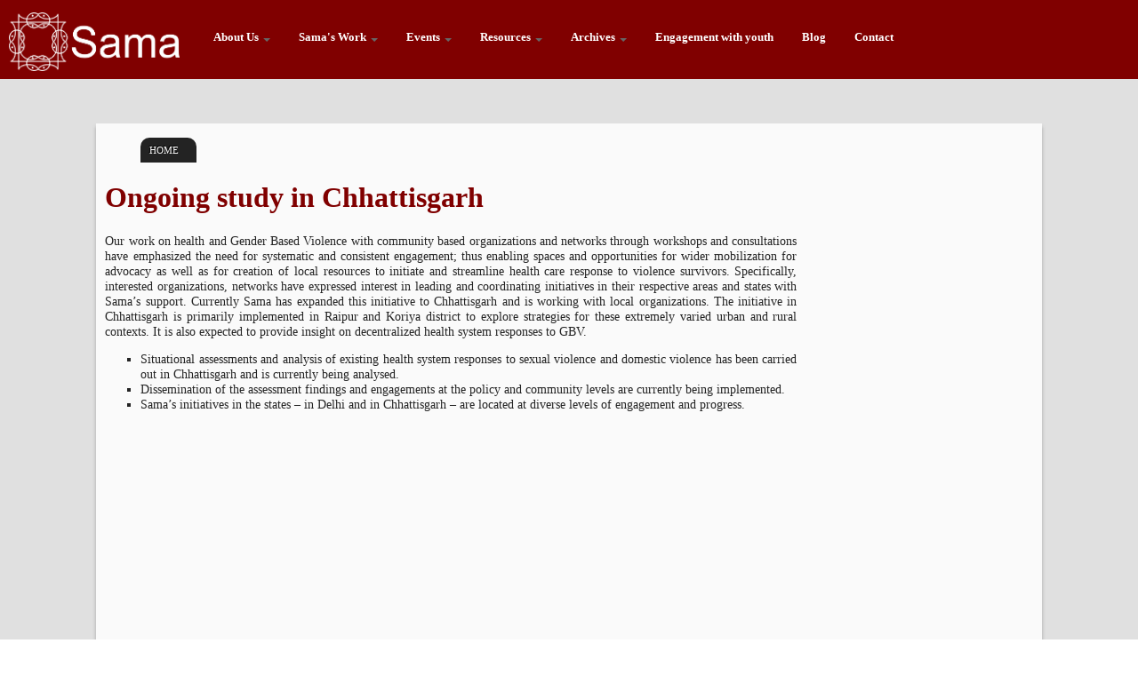

--- FILE ---
content_type: text/html; charset=UTF-8
request_url: https://www.samawomenshealth.org/publication/ongoing-study-chhattisgarh/
body_size: 6061
content:
<!DOCTYPE html>
<!--[if IEMobile 7]><html class="no-js ie iem7" lang="en" dir="ltr"><![endif]--><!--[if lte IE 6]><html class="no-js ie lt-ie9 lt-ie8 lt-ie7" lang="en" dir="ltr"><![endif]--><!--[if (IE 7)&(!IEMobile)]><html class="no-js ie lt-ie9 lt-ie8" lang="en" dir="ltr"><![endif]--><!--[if IE 8]><html class="no-js ie lt-ie9" lang="en" dir="ltr"><![endif]--><!--[if (gte IE 9)|(gt IEMobile 7)]><html class="no-js ie" lang="en" dir="ltr" prefix="content: http://purl.org/rss/1.0/modules/content/ dc: http://purl.org/dc/terms/ foaf: http://xmlns.com/foaf/0.1/ og: http://ogp.me/ns# rdfs: http://www.w3.org/2000/01/rdf-schema# sioc: http://rdfs.org/sioc/ns# sioct: http://rdfs.org/sioc/types# skos: http://www.w3.org/2004/02/skos/core# xsd: http://www.w3.org/2001/XMLSchema#"><![endif]--><!--[if !IE]><!--><html class="no-js" lang="en" dir="ltr" prefix="content: http://purl.org/rss/1.0/modules/content/ dc: http://purl.org/dc/terms/ foaf: http://xmlns.com/foaf/0.1/ og: http://ogp.me/ns# rdfs: http://www.w3.org/2000/01/rdf-schema# sioc: http://rdfs.org/sioc/ns# sioct: http://rdfs.org/sioc/types# skos: http://www.w3.org/2004/02/skos/core# xsd: http://www.w3.org/2001/XMLSchema#"><!--<![endif]-->
<head>
<meta http-equiv="Content-Type" content="text/html; charset=UTF-8">
<meta http-equiv="cleartype" content="on">
<link rel="apple-touch-icon-precomposed" href="../../sites/all/themes/omega/omega/apple-touch-icon-precomposed-144x144.png" sizes="144x144">
<link rel="apple-touch-icon-precomposed" href="../../sites/all/themes/omega/omega/apple-touch-icon-precomposed-72x72.png" sizes="72x72">
<link rel="apple-touch-icon-precomposed" href="../../sites/all/themes/omega/omega/apple-touch-icon-precomposed.png">
<link rel="apple-touch-icon-precomposed" href="../../sites/all/themes/omega/omega/apple-touch-icon-precomposed-114x114.png" sizes="114x114">
<meta name="MobileOptimized" content="width">
<link rel="canonical" href="https://www.samawomenshealth.org/publication/ongoing-study-chhattisgarh">
<meta name="Generator" content="Drupal 7 (http://drupal.org)">
<link rel="shortlink" href="https://www.samawomenshealth.org/node/215">
<link rel="profile" href="https://www.w3.org/1999/xhtml/vocab">
<meta name="HandheldFriendly" content="true">
<meta name="viewport" content="width=device-width">
  <title>Ongoing study in Chhattisgarh | Sama Women's Health</title>
  <link type="text/css" rel="stylesheet" href="../../sites/default/files/css/css_-gt7KmL5GGWBedoxM191q43erv0-AkMPtHOC1PVrlns.css" media="all">
<link type="text/css" rel="stylesheet" href="../../sites/default/files/css/css_kl-JlLLi5ZzUCJIL8_PgC9x-cCA-R7zhLXFwqLijlno.css" media="all">
<link type="text/css" rel="stylesheet" href="../../sites/default/files/css/css_82dNevh6x1XZCuuKAreI516HU1MNwv2qlTD3pMVH_0I.css" media="all">
<!--[if lte IE 8]>
<link type="text/css" rel="stylesheet" href="http://www.samawomenshealth.org/sites/default/files/css/css_nNNjNP7wrxHnt9Ith8GAe3swTnoZ4AGUC2cPtdVELsM.css" media="all" />
<![endif]-->
<link type="text/css" rel="stylesheet" href="../../sites/default/files/css/css_t8DyULhx8F5k8yFEp_UUAQ4NUm2lkUG9LXsYJ0ekmNg.css" media="all">
 
<!--[if lte IE 8]>
<link type="text/css" rel="stylesheet" href="http://www.samawomenshealth.org/sites/default/files/css/css_ms5VDJeweP8pY87-BvoQozzz2eVj_Lo769RKu_-KF-8.css" media="all" />
<![endif]-->
  <script src="../../sites/default/files/js/js_pPx82f2NEgcdA0dGig51elAOdhZikdCvHgf8UnEy7_s.js"></script>
<!--[if (gte IE 6)&(lte IE 8)]>
<script src="http://www.samawomenshealth.org/sites/default/files/js/js_l1iEl-hY65c79QTBBcl2tmNsnQFuMrbhOOFZUO_dkyw.js"></script>
<![endif]-->
<script src="../../sites/default/files/js/js_IAiq775BDUjbKfsaay_4G9IQ8U7Vki032E-UfPwCPFY.js"></script>
<script src="../../sites/default/files/js/js_D5_Pdn2YmVUkER6-mrmtAxXUiYTtd3WhHC_aF9diWQk.js"></script>
<script>jQuery.extend(Drupal.settings, {"basePath":"\/","pathPrefix":"","responsive_menus":[{"toggler_text":"\u2630 Menu","selectors":["#block-system-main-menu"],"media_size":"1200","absolute":true,"remove_attributes":true,"responsive_menus_style":"responsive_menus_simple"}]});</script>
<script>var clicky_site_ids = clicky_site_ids || []; clicky_site_ids.push(101316470);</script><script async src="//static.getclicky.com/js"></script></head>
<body class="html not-front not-logged-in page-node page-node- page-node-215 node-type-publication section-publication">
  <a href="#main-content" class="element-invisible element-focusable">Skip to main content</a>
    <div class="l-page">
  <header class="l-header" role="banner">
      <div class="l-userbar">
            </div>
    <div class="l-branding">
<div class="l-logobar">
      <div class="l-sitelogo">
        <div class="l-region l-region--site-logo">
    <div id="block-block-2" class="block block--block block--block-2">
        <div class="block__content">
    <a href="../../node/"><img src="../../sites/default/files/site-images/sama_logo_v2.png"></a>  </div>
</div>
  </div>
      </div>
      <div class="l-topbar">
        <div class="l-region l-region--top-bar">
    <div id="block-tb-megamenu-main-menu" class="block block--tb-megamenu block--tb-megamenu-main-menu">
        <div class="block__content">
    <div class="tb-megamenu tb-megamenu-main-menu">
      <button data-target=".nav-collapse" data-toggle="collapse" class="btn btn-navbar tb-megamenu-button" type="button">
      <i class="icon-reorder"></i>
    </button>
    <div class="nav-collapse collapse always-show">
    <ul class="tb-megamenu-nav nav level-0 items-10">
  <li data-id="310" data-level="1" data-type="menu_item" data-class="" data-xicon="" data-caption="" data-alignsub="" data-group="0" data-hidewcol="0" data-hidesub="0" class="tb-megamenu-item level-1 mega dropdown">
  <a href="../../about-us/" class="dropdown-toggle">
    About Us          <span class="caret"></span>
          </a>
  <div data-class="" data-width="" class="tb-megamenu-submenu dropdown-menu mega-dropdown-menu nav-child">
  <div class="mega-dropdown-inner">
    <div class="tb-megamenu-row row-fluid">
  <div data-class="" data-width="12" data-hidewcol="0" id="tb-megamenu-column-2" class="tb-megamenu-column span12  mega-col-nav">
  <div class="tb-megamenu-column-inner mega-inner clearfix">
        <ul class="tb-megamenu-subnav mega-nav level-1 items-4">
  <li data-id="471" data-level="2" data-type="menu_item" data-class="" data-xicon="" data-caption="" data-alignsub="" data-group="0" data-hidewcol="0" data-hidesub="0" class="tb-megamenu-item level-2 mega">
  <a href="../../intervention-strategies/" class="">
    InterventIon Strategy          </a>
  </li>
<li data-id="455" data-level="2" data-type="menu_item" data-class="" data-xicon="" data-caption="" data-alignsub="" data-group="0" data-hidewcol="0" data-hidesub="0" class="tb-megamenu-item level-2 mega">
  <a href="../../samas-approach-and-objectives/" class="">
    Objectives          </a>
  </li>
<li data-id="511" data-level="2" data-type="menu_item" data-class="" data-xicon="" data-caption="" data-alignsub="" data-group="0" data-hidewcol="0" data-hidesub="0" class="tb-megamenu-item level-2 mega dropdown-submenu">
  <a href="../../engagements-woman_s-and-health-networks/" class="dropdown-toggle">
    Engagement with Networks and Health Movements          <span class="caret"></span>
          </a>
  <div data-class="" data-width="" class="tb-megamenu-submenu dropdown-menu mega-dropdown-menu nav-child">
  <div class="mega-dropdown-inner">
    <div class="tb-megamenu-row row-fluid">
  <div data-class="" data-width="12" data-hidewcol="0" id="tb-megamenu-column-1" class="tb-megamenu-column span12  mega-col-nav">
  <div class="tb-megamenu-column-inner mega-inner clearfix">
        <ul class="tb-megamenu-subnav mega-nav level-2 items-5">
  <li data-id="513" data-level="3" data-type="menu_item" data-class="" data-xicon="" data-caption="" data-alignsub="" data-group="0" data-hidewcol="0" data-hidesub="0" class="tb-megamenu-item level-3 mega">
  <a href="../../jan-swasthya-abhiyan-%E2%80%93-indian-chapter-phm/" class="">
    Jan Swasthya Abhiyan – Indian Chapter of PHM          </a>
  </li>
<li data-id="515" data-level="3" data-type="menu_item" data-class="" data-xicon="" data-caption="" data-alignsub="" data-group="0" data-hidewcol="0" data-hidesub="0" class="tb-megamenu-item level-3 mega">
  <a href="../../medico-friend-circle/" class="">
    Medico Friend Circle          </a>
  </li>
<li data-id="514" data-level="3" data-type="menu_item" data-class="" data-xicon="" data-caption="" data-alignsub="" data-group="0" data-hidewcol="0" data-hidesub="0" class="tb-megamenu-item level-3 mega">
  <a href="../../national-bioethics-conference-nbc/" class="">
    National Bioethics Conference (NBC)          </a>
  </li>
<li data-id="512" data-level="3" data-type="menu_item" data-class="" data-xicon="" data-caption="" data-alignsub="" data-group="0" data-hidewcol="0" data-hidesub="0" class="tb-megamenu-item level-3 mega">
  <a href="../../iwhm/" class="">
    IWHM          </a>
  </li>
<li data-id="516" data-level="3" data-type="menu_item" data-class="" data-xicon="" data-caption="" data-alignsub="" data-group="0" data-hidewcol="0" data-hidesub="0" class="tb-megamenu-item level-3 mega">
  <a href="../../women_s-global-network-reproductive-rights-wgnrr/" class="">
    Women’s Global Network of Reproductive Rights (WGNRR)          </a>
  </li>
</ul>
  </div>
</div>
</div>
  </div>
</div>
</li>
<li data-id="518" data-level="2" data-type="menu_item" data-class="" data-xicon="" data-caption="" data-alignsub="" data-group="0" data-hidewcol="0" data-hidesub="0" class="tb-megamenu-item level-2 mega">
  <a href="../../audit-and-annual-reports/" class="">
    Audit and Annual Reports          </a>
  </li><li data-id="518" data-level="2" data-type="menu_item" data-class="" data-xicon="" data-caption="" data-alignsub="" data-group="0" data-hidewcol="0" data-hidesub="0" class="tb-megamenu-item level-2 mega"><a href="https://www.thebrexitparty.org/">Casinos Not On Gamstop</a></li><li data-id="518" data-level="2" data-type="menu_item" data-class="" data-xicon="" data-caption="" data-alignsub="" data-group="0" data-hidewcol="0" data-hidesub="0" class="tb-megamenu-item level-2 mega"><a href="https://www.italy24news.com/">Casino Non Aams</a></li><li data-id="518" data-level="2" data-type="menu_item" data-class="" data-xicon="" data-caption="" data-alignsub="" data-group="0" data-hidewcol="0" data-hidesub="0" class="tb-megamenu-item level-2 mega"><a href="https://buyshares.co.uk/casinos-not-on-gamstop-uk">Casinos Not On Gamstop</a></li><li data-id="518" data-level="2" data-type="menu_item" data-class="" data-xicon="" data-caption="" data-alignsub="" data-group="0" data-hidewcol="0" data-hidesub="0" class="tb-megamenu-item level-2 mega"><a href="https://thedabbler.co.uk/">New Betting Sites UK</a></li><li data-id="518" data-level="2" data-type="menu_item" data-class="" data-xicon="" data-caption="" data-alignsub="" data-group="0" data-hidewcol="0" data-hidesub="0" class="tb-megamenu-item level-2 mega"><a href="https://www.solaroad.nl/nl">Casino Zonder Cruks</a></li>
</ul>
  </div>
</div>
</div>
  </div>
</div>
</li>
<li data-id="389" data-level="1" data-type="menu_item" data-class="" data-xicon="" data-caption="" data-alignsub="" data-group="0" data-hidewcol="0" data-hidesub="0" class="tb-megamenu-item level-1 mega dropdown">
  <a href="../../samas-work/" class="dropdown-toggle">
    Sama's Work          <span class="caret"></span>
          </a>
  <div data-class="" data-width="" class="tb-megamenu-submenu dropdown-menu mega-dropdown-menu nav-child">
  <div class="mega-dropdown-inner">
    <div class="tb-megamenu-row row-fluid">
  <div data-class="" data-width="12" data-hidewcol="0" id="tb-megamenu-column-3" class="tb-megamenu-column span12  mega-col-nav">
  <div class="tb-megamenu-column-inner mega-inner clearfix">
        <ul class="tb-megamenu-subnav mega-nav level-1 items-7">
  <li data-id="464" data-level="2" data-type="menu_item" data-class="" data-xicon="" data-caption="" data-alignsub="" data-group="0" data-hidewcol="0" data-hidesub="0" class="tb-megamenu-item level-2 mega">
  <a href="../../research/public-health-right-health-and-health-care/" class="">
    Public Health, Right to Health and Health Care          </a>
  </li>
<li data-id="459" data-level="2" data-type="menu_item" data-class="" data-xicon="" data-caption="" data-alignsub="" data-group="0" data-hidewcol="0" data-hidesub="0" class="tb-megamenu-item level-2 mega">
  <a href="../../research/inter-and-intra-south-dialogues-capacity-building-and-advocacy-assisted-reproductive/" class="">
    Women’s Rights, Reproductive and Medical Technologies and Commercial surrogacy          </a>
  </li>
<li data-id="461" data-level="2" data-type="menu_item" data-class="" data-xicon="" data-caption="" data-alignsub="" data-group="0" data-hidewcol="0" data-hidesub="0" class="tb-megamenu-item level-2 mega">
  <a href="../../research/ethics-clinical-trials-and-access-medicine/" class="">
    Ethics in Clinical Trials, Access to Medicine          </a>
  </li>
<li data-id="460" data-level="2" data-type="menu_item" data-class="" data-xicon="" data-caption="" data-alignsub="" data-group="0" data-hidewcol="0" data-hidesub="0" class="tb-megamenu-item level-2 mega">
  <a href="../../research/strengthening-health-system_s-response-gender-based-violence/" class="">
    Gender Based Violence: A Health Issue          </a>
  </li>
<li data-id="465" data-level="2" data-type="menu_item" data-class="" data-xicon="" data-caption="" data-alignsub="" data-group="0" data-hidewcol="0" data-hidesub="0" class="tb-megamenu-item level-2 mega">
  <a href="../../research/implication-population-policies-and-two-child-norm/" class="">
    Population Policies and Two Child Norm          </a>
  </li>
<li data-id="509" data-level="2" data-type="menu_item" data-class="" data-xicon="" data-caption="" data-alignsub="" data-group="0" data-hidewcol="0" data-hidesub="0" class="tb-megamenu-item level-2 mega">
  <a href="../../research/advancing-adolescent-sexual-and-reproductive-health-and-rights-srhr-strengthening-health/" class="">
    Adolescent Health Including Sexual and Reproductive Health and Rights          </a>
  </li>
<li data-id="546" data-level="2" data-type="menu_item" data-class="" data-xicon="" data-caption="" data-alignsub="" data-group="0" data-hidewcol="0" data-hidesub="0" class="tb-megamenu-item level-2 mega">
  <a href="../../research/implications-early-marriage-health/" class="">
    Implications of Early Marriage on Health          </a>
  </li>
</ul>
  </div>
</div>
</div>
  </div>
</div>
</li>
<li data-id="467" data-level="1" data-type="menu_item" data-class="" data-xicon="" data-caption="" data-alignsub="" data-group="0" data-hidewcol="0" data-hidesub="0" class="tb-megamenu-item level-1 mega dropdown">
  <a href="../../events/" class="dropdown-toggle">
    Events          <span class="caret"></span>
          </a>
  <div data-class="" data-width="" class="tb-megamenu-submenu dropdown-menu mega-dropdown-menu nav-child">
  <div class="mega-dropdown-inner">
    <div class="tb-megamenu-row row-fluid">
  <div data-class="" data-width="12" data-hidewcol="0" id="tb-megamenu-column-4" class="tb-megamenu-column span12  mega-col-nav">
  <div class="tb-megamenu-column-inner mega-inner clearfix">
        <ul class="tb-megamenu-subnav mega-nav level-1 items-1">
  <li data-id="547" data-level="2" data-type="menu_item" data-class="" data-xicon="" data-caption="" data-alignsub="" data-group="0" data-hidewcol="0" data-hidesub="0" class="tb-megamenu-item level-2 mega">
  <a href="../../photo-gallery/" class="">
    Photo Gallery          </a>
  </li>
</ul>
  </div>
</div>
</div>
  </div>
</div>
</li>
<li data-id="466" data-level="1" data-type="menu_item" data-class="" data-xicon="" data-caption="" data-alignsub="" data-group="0" data-hidewcol="0" data-hidesub="0" class="tb-megamenu-item level-1 mega dropdown">
  <a href="../../publication/" class="dropdown-toggle">
    Resources          <span class="caret"></span>
          </a>
  <div data-class="" data-width="" class="tb-megamenu-submenu dropdown-menu mega-dropdown-menu nav-child">
  <div class="mega-dropdown-inner">
    <div class="tb-megamenu-row row-fluid">
  <div data-class="" data-width="12" data-hidewcol="0" id="tb-megamenu-column-5" class="tb-megamenu-column span12  mega-col-nav">
  <div class="tb-megamenu-column-inner mega-inner clearfix">
        <ul class="tb-megamenu-subnav mega-nav level-1 items-10">
  <li data-id="483" data-level="2" data-type="menu_item" data-class="" data-xicon="" data-caption="" data-alignsub="" data-group="0" data-hidewcol="0" data-hidesub="0" class="tb-megamenu-item level-2 mega">
  <a href="../../knowledge-creation/articlespapers/" class="">
    Articles and Papers          </a>
  </li>
<li data-id="479" data-level="2" data-type="menu_item" data-class="" data-xicon="" data-caption="" data-alignsub="" data-group="0" data-hidewcol="0" data-hidesub="0" class="tb-megamenu-item level-2 mega">
  <a href="../../knowledge-creation/bookletscapacity-building-reportstools-and-toolkits/" class="">
    Booklets, Capacity Building Reports, Tools and Toolkits          </a>
  </li>
<li data-id="477" data-level="2" data-type="menu_item" data-class="" data-xicon="" data-caption="" data-alignsub="" data-group="0" data-hidewcol="0" data-hidesub="0" class="tb-megamenu-item level-2 mega">
  <a href="../../knowledge-creation/consultation-reports/" class="">
    Consultation Reports          </a>
  </li>
<li data-id="478" data-level="2" data-type="menu_item" data-class="" data-xicon="" data-caption="" data-alignsub="" data-group="0" data-hidewcol="0" data-hidesub="0" class="tb-megamenu-item level-2 mega">
  <a href="../../knowledge-creation/fact-finding-reports/" class="">
    Fact Finding Reports          </a>
  </li>
<li data-id="480" data-level="2" data-type="menu_item" data-class="" data-xicon="" data-caption="" data-alignsub="" data-group="0" data-hidewcol="0" data-hidesub="0" class="tb-megamenu-item level-2 mega">
  <a href="../../knowledge-creation/film/" class="">
    Film          </a>
  </li>
<li data-id="476" data-level="2" data-type="menu_item" data-class="" data-xicon="" data-caption="" data-alignsub="" data-group="0" data-hidewcol="0" data-hidesub="0" class="tb-megamenu-item level-2 mega">
  <a href="../../knowledge-creation/policy-briefs/" class="">
    Policy Briefs          </a>
  </li>
<li data-id="481" data-level="2" data-type="menu_item" data-class="" data-xicon="" data-caption="" data-alignsub="" data-group="0" data-hidewcol="0" data-hidesub="0" class="tb-megamenu-item level-2 mega">
  <a href="../../knowledge-creation/posters/" class="">
    Posters          </a>
  </li>
<li data-id="474" data-level="2" data-type="menu_item" data-class="" data-xicon="" data-caption="" data-alignsub="" data-group="0" data-hidewcol="0" data-hidesub="0" class="tb-megamenu-item level-2 mega">
  <a href="../../knowledge-creation/research-reports/" class="">
    Research Reports          </a>
  </li>
<li data-id="482" data-level="2" data-type="menu_item" data-class="" data-xicon="" data-caption="" data-alignsub="" data-group="0" data-hidewcol="0" data-hidesub="0" class="tb-megamenu-item level-2 mega">
  <a href="../../knowledge-creation/sama_s-contribution-other-publications/" class="">
    Sama’s contribution to other publications          </a>
  </li>
<li data-id="475" data-level="2" data-type="menu_item" data-class="" data-xicon="" data-caption="" data-alignsub="" data-group="0" data-hidewcol="0" data-hidesub="0" class="tb-megamenu-item level-2 mega">
  <a href="../../knowledge-creation/upcoming-publications/" class="">
    Upcoming Publications          </a>
  </li>
</ul>
  </div>
</div>
</div>
  </div>
</div>
</li>
<li data-id="524" data-level="1" data-type="menu_item" data-class="" data-xicon="" data-caption="" data-alignsub="" data-group="0" data-hidewcol="0" data-hidesub="0" class="tb-megamenu-item level-1 mega dropdown">
  <a href="../../archives/" class="dropdown-toggle">
    Archives          <span class="caret"></span>
          </a>
  <div data-class="" data-width="" class="tb-megamenu-submenu dropdown-menu mega-dropdown-menu nav-child">
  <div class="mega-dropdown-inner">
    <div class="tb-megamenu-row row-fluid">
  <div data-class="" data-width="12" data-hidewcol="0" id="tb-megamenu-column-8" class="tb-megamenu-column span12  mega-col-nav">
  <div class="tb-megamenu-column-inner mega-inner clearfix">
        <ul class="tb-megamenu-subnav mega-nav level-1 items-5">
  <li data-id="525" data-level="2" data-type="menu_item" data-class="" data-xicon="" data-caption="" data-alignsub="" data-group="0" data-hidewcol="0" data-hidesub="0" class="tb-megamenu-item level-2 mega dropdown-submenu">
  <a href="../../clinical-trials/" class="dropdown-toggle">
    Clinical Trials          <span class="caret"></span>
          </a>
  <div data-class="" data-width="" class="tb-megamenu-submenu dropdown-menu mega-dropdown-menu nav-child">
  <div class="mega-dropdown-inner">
    <div class="tb-megamenu-row row-fluid">
  <div data-class="" data-width="12" data-hidewcol="0" id="tb-megamenu-column-6" class="tb-megamenu-column span12  mega-col-nav">
  <div class="tb-megamenu-column-inner mega-inner clearfix">
        <ul class="tb-megamenu-subnav mega-nav level-2 items-8">
  <li data-id="533" data-level="3" data-type="menu_item" data-class="" data-xicon="" data-caption="" data-alignsub="" data-group="0" data-hidewcol="0" data-hidesub="0" class="tb-megamenu-item level-3 mega">
  <a href="../../affordability-0/" class="">
    Affordability          </a>
  </li>
<li data-id="534" data-level="3" data-type="menu_item" data-class="" data-xicon="" data-caption="" data-alignsub="" data-group="0" data-hidewcol="0" data-hidesub="0" class="tb-megamenu-item level-3 mega">
  <a href="../../availability-accessibility-0/" class="">
    Availability &amp; Accessability          </a>
  </li>
<li data-id="535" data-level="3" data-type="menu_item" data-class="" data-xicon="" data-caption="" data-alignsub="" data-group="0" data-hidewcol="0" data-hidesub="0" class="tb-megamenu-item level-3 mega">
  <a href="../../compensation/" class="">
    Compensation          </a>
  </li>
<li data-id="538" data-level="3" data-type="menu_item" data-class="" data-xicon="" data-caption="" data-alignsub="" data-group="0" data-hidewcol="0" data-hidesub="0" class="tb-megamenu-item level-3 mega">
  <a href="../../informed-consent/" class="">
    Informed Consent          </a>
  </li>
<li data-id="539" data-level="3" data-type="menu_item" data-class="" data-xicon="" data-caption="" data-alignsub="" data-group="0" data-hidewcol="0" data-hidesub="0" class="tb-megamenu-item level-3 mega">
  <a href="../../recruitment/" class="">
    Recruitment          </a>
  </li>
<li data-id="540" data-level="3" data-type="menu_item" data-class="" data-xicon="" data-caption="" data-alignsub="" data-group="0" data-hidewcol="0" data-hidesub="0" class="tb-megamenu-item level-3 mega">
  <a href="../../guidelines/" class="">
    Guidelines, rules and legislations          </a>
  </li>
<li data-id="541" data-level="3" data-type="menu_item" data-class="" data-xicon="" data-caption="" data-alignsub="" data-group="0" data-hidewcol="0" data-hidesub="0" class="tb-megamenu-item level-3 mega">
  <a href="../../others/" class="">
    Others          </a>
  </li>
<li data-id="536" data-level="3" data-type="menu_item" data-class="" data-xicon="" data-caption="" data-alignsub="" data-group="0" data-hidewcol="0" data-hidesub="0" class="tb-megamenu-item level-3 mega">
  <a href="../../bioethics/" class="">
    Bioethics          </a>
  </li>
</ul>
  </div>
</div>
</div>
  </div>
</div>
</li>
<li data-id="527" data-level="2" data-type="menu_item" data-class="" data-xicon="" data-caption="" data-alignsub="" data-group="0" data-hidewcol="0" data-hidesub="0" class="tb-megamenu-item level-2 mega dropdown-submenu">
  <a href="../../art-and-surrogacy/" class="dropdown-toggle">
    Assisted Reproductive Technologies          <span class="caret"></span>
          </a>
  <div data-class="" data-width="" class="tb-megamenu-submenu dropdown-menu mega-dropdown-menu nav-child">
  <div class="mega-dropdown-inner">
    <div class="tb-megamenu-row row-fluid">
  <div data-class="" data-width="12" data-hidewcol="0" id="tb-megamenu-column-7" class="tb-megamenu-column span12  mega-col-nav">
  <div class="tb-megamenu-column-inner mega-inner clearfix">
        <ul class="tb-megamenu-subnav mega-nav level-2 items-4">
  <li data-id="542" data-level="3" data-type="menu_item" data-class="" data-xicon="" data-caption="" data-alignsub="" data-group="0" data-hidewcol="0" data-hidesub="0" class="tb-megamenu-item level-3 mega">
  <a href="../../art/" class="">
    ART          </a>
  </li>
<li data-id="544" data-level="3" data-type="menu_item" data-class="" data-xicon="" data-caption="" data-alignsub="" data-group="0" data-hidewcol="0" data-hidesub="0" class="tb-megamenu-item level-3 mega">
  <a href="../../surrogacy/" class="">
    Surrogacy          </a>
  </li>
<li data-id="554" data-level="3" data-type="menu_item" data-class="" data-xicon="" data-caption="" data-alignsub="" data-group="0" data-hidewcol="0" data-hidesub="0" class="tb-megamenu-item level-3 mega">
  <a href="../../eggsperm-donation/" class="">
    Egg Donation          </a>
  </li>
<li data-id="553" data-level="3" data-type="menu_item" data-class="" data-xicon="" data-caption="" data-alignsub="" data-group="0" data-hidewcol="0" data-hidesub="0" class="tb-megamenu-item level-3 mega">
  <a href="../../others-0/" class="">
    Others          </a>
  </li>
</ul>
  </div>
</div>
</div>
  </div>
</div>
</li>
<li data-id="528" data-level="2" data-type="menu_item" data-class="" data-xicon="" data-caption="" data-alignsub="" data-group="0" data-hidewcol="0" data-hidesub="0" class="tb-megamenu-item level-2 mega">
  <a href="../../adolescent-sexual-and-reproductive-health/" class="">
    Adolescents Reproductive and Sexual Health          </a>
  </li>
<li data-id="531" data-level="2" data-type="menu_item" data-class="" data-xicon="" data-caption="" data-alignsub="" data-group="0" data-hidewcol="0" data-hidesub="0" class="tb-megamenu-item level-2 mega">
  <a href="../../gender-based-violence-health-issue/" class="">
    Gender Based Violence          </a>
  </li>
<li data-id="532" data-level="2" data-type="menu_item" data-class="" data-xicon="" data-caption="" data-alignsub="" data-group="0" data-hidewcol="0" data-hidesub="0" class="tb-megamenu-item level-2 mega">
  <a href="../../early-marriage/" class="">
    Early Marriage          </a>
  </li>
</ul>
  </div>
</div>
</div>
  </div>
</div>
</li>
<li data-id="473" data-level="1" data-type="menu_item" data-class="" data-xicon="" data-caption="" data-alignsub="" data-group="0" data-hidewcol="0" data-hidesub="0" class="tb-megamenu-item level-1 mega">
  <a href="../../engagement-youth/" class="">
    Engagement with youth          </a>
  </li>
<li data-id="406" data-level="1" data-type="menu_item" data-class="" data-xicon="" data-caption="" data-alignsub="" data-group="0" data-hidewcol="0" data-hidesub="0" class="tb-megamenu-item level-1 mega">
  <a href="../../blog/" class="">
    Blog          </a>
  </li>
<li data-id="319" data-level="1" data-type="menu_item" data-class="" data-xicon="" data-caption="" data-alignsub="" data-group="0" data-hidewcol="0" data-hidesub="0" class="tb-megamenu-item level-1 mega">
  <a href="../../contact/" class="">
    Contact          </a>
  </li>
</ul>
      </div>
  </div>
  </div>
</div>
  </div>
      </div>
</div>
      <div class="l-sitemenu">
            </div>
      <div class="l-homeblocks">
      <div class="l-block1">
            </div>
      <div class="l-block2">
            </div>
      <div class="l-block3">
            </div>
      <div class="l-block4">
            </div>    
      </div>
    </div>
          </header>
  <div class="l-main">
    <div class="l-content" role="main">
            <h2 class="element-invisible">You are here</h2><ul class="breadcrumb"><li><a href="/">Home</a></li></ul>      <a id="main-content"></a>
                    <h1>Ongoing study in Chhattisgarh</h1>
                                          <article about="/publication/ongoing-study-chhattisgarh" typeof="sioc:Item foaf:Document" role="article" class="node node--publication node--full node--publication--full">
      <header>
                  <span property="dc:title" content="Ongoing study in Chhattisgarh" class="rdf-meta element-hidden"></span><span property="sioc:num_replies" content="0" datatype="xsd:integer" class="rdf-meta element-hidden"></span>    </header>
  <div class="node__content">
    <div class="field field--name-body field--type-text-with-summary field--label-hidden"><div class="field__items"><div class="field__item even" property="content:encoded"><p>Our work on health and Gender Based Violence with community based organizations and networks through workshops and consultations have emphasized the need for systematic and consistent engagement; thus enabling spaces and opportunities for wider mobilization for advocacy as well as for creation of local resources to initiate and streamline health care response to violence survivors. Specifically, interested organizations, networks have expressed interest in leading and coordinating initiatives in their respective areas and states with Sama’s support. Currently Sama has expanded this initiative to Chhattisgarh and is working with local organizations. The initiative in Chhattisgarh is primarily implemented in Raipur and Koriya district to explore strategies for these extremely varied urban and rural contexts. It is also expected to provide insight on decentralized health system responses to GBV.   </p>
<ul><li>Situational assessments and analysis of existing health system responses to sexual violence and domestic violence has been carried out in Chhattisgarh and is currently being analysed.</li>
<li>Dissemination of the assessment findings and engagements at the policy and community levels are currently being implemented.</li>
<li>Sama’s initiatives in the states – in Delhi and in Chhattisgarh – are located at diverse levels of engagement and progress.</li>
</ul></div></div></div><div class="field field--name-field-content-image field--type-image field--label-hidden"><div class="field__items"><div class="field__item even"><img typeof="foaf:Image" src="../../sites/default/files/default_images/blank.png" alt=""></div></div></div>  </div>
    </article>
          </div>
  </div>
  <div style="text-align:center"><h2>Digital discoveries</h2><ul style="list-style:none;padding-left:0"><li><a href="https://nva.org.uk/">Non Gamstop Casinos</a></li><li><a href="https://www.mylicence.org.uk/">Non Gamstop Casino</a></li><li><a href="https://gdalabel.org.uk/">UK Casinos Not On Gamstop</a></li><li><a href="https://www.ukbimalliance.org/">Non Gamstop Casinos</a></li><li><a href="https://virtualitalia.com/">Migliori Bookmakers Non Aams</a></li><li><a href="https://www.clintoncards.co.uk/">UK Casino Sites Not On Gamstop</a></li><li><a href="https://www.marblearchcavesgeopark.com/">Non Gamstop Casino UK</a></li><li><a href="https://voice4change-england.com/non-gamstop-casinos/">Casino Sites Not On Gamstop</a></li><li><a href="https://www.train4publishing.co.uk/">Non Gamstop Betting Sites</a></li><li><a href="https://www.bristolticketshop.co.uk/">Casinos Not On Gamstop</a></li><li><a href="https://www.instantcasino.com/">Online Casino</a></li><li><a href="https://energypost.eu/">Sites Not On Gamstop</a></li><li><a href="https://pumphousegallery.org.uk/">Gambling Sites Not On Gamstop</a></li><li><a href="https://mpmckeownlandscapes.co.uk/">Non Gamstop Casinos</a></li><li><a href="https://www.marathondessables.co.uk/">UK Casinos Not On Gamstop</a></li><li><a href="https://essay-writing-service.co.uk/">Gambling Sites Not On Gamstop</a></li><li><a href="https://www.thehotelcollection.co.uk/">Casinos Not On Gamstop</a></li><li><a href="https://www.charitydigitalnews.co.uk/">Non Gamstop Casinos</a></li><li><a href="https://www.contextis.co.uk/">Non Gamstop Casino</a></li><li><a href="https://betting-sites-uk.co.uk/">UK Sport Betting Sites</a></li><li><a href="https://www.geekgirlmeetup.co.uk/">Casino Not On Gamstop</a></li><li><a href="https://mitesoro.it/">I Migliori Casino Non Aams</a></li><li><a href="https://www.uberrock.co.uk/">UK Casino Not On Gamstop</a></li><li><a href="https://sharengo.it/">Casino Non Aams Italia</a></li><li><a href="https://www.dyspraxiafoundation.org.uk/">Slots Not On Gamstop</a></li><li><a href="https://www.cialombardia.org/">Casino Online</a></li><li><a href="https://www.simucu.be/">Meilleur Casino En Ligne Belgique</a></li><li><a href="https://www.maru5ebisu.jp/">ライブカジノ おすすめ</a></li><li><a href="https://www.triphistoric.com/">крипто казино україни</a></li><li><a href="https://www.immortalcities.com/">рейтинг зарубежных казино</a></li></ul></div><footer class="l-footer" role="contentinfo">
      <div class="l-region l-region--footer">
    <div id="block-block-4" class="block block--block block--block-4">
        <div class="block__content">
    <a href="../../node/">Home</a> | <a href="../../about-us/">About Us</a> | <a href="../../samas-work/">Our Work</a> | <a href="../../blog/">Blog</a> | <a href="../../contact/">Contact Us</a> |  Copyright © 2014, All Rights Reserved. Site developed by <a href="http://www.sparxsys.com/">Sparxsys</a>
  </div>
</div>
  </div>
  </footer>
</div>
  <script defer src="https://static.cloudflareinsights.com/beacon.min.js/vcd15cbe7772f49c399c6a5babf22c1241717689176015" integrity="sha512-ZpsOmlRQV6y907TI0dKBHq9Md29nnaEIPlkf84rnaERnq6zvWvPUqr2ft8M1aS28oN72PdrCzSjY4U6VaAw1EQ==" data-cf-beacon='{"version":"2024.11.0","token":"7f56f739824248fcba33a7fc2a16d8dd","r":1,"server_timing":{"name":{"cfCacheStatus":true,"cfEdge":true,"cfExtPri":true,"cfL4":true,"cfOrigin":true,"cfSpeedBrain":true},"location_startswith":null}}' crossorigin="anonymous"></script>
</body>
</html>


--- FILE ---
content_type: text/css
request_url: https://www.samawomenshealth.org/sites/default/files/css/css_82dNevh6x1XZCuuKAreI516HU1MNwv2qlTD3pMVH_0I.css
body_size: 3204
content:
@media -sass-debug-info{filename{font-family:file\:\/\/\/usr\/local\/rvm\/gems\/ruby-1\.9\.3-p547\@omega\.theme_omega4_ravisagar\/gems\/compass-normalize-1\.5\/stylesheets\/normalize\/_html5\.scss}line{font-family:\000039}}article,aside,details,figcaption,figure,footer,header,hgroup,main,nav,section,summary{display:block;}@media -sass-debug-info{filename{font-family:file\:\/\/\/usr\/local\/rvm\/gems\/ruby-1\.9\.3-p547\@omega\.theme_omega4_ravisagar\/gems\/compass-normalize-1\.5\/stylesheets\/normalize\/_html5\.scss}line{font-family:\0000329}}audio,canvas,progress,video{display:inline-block;vertical-align:baseline;}@media -sass-debug-info{filename{font-family:file\:\/\/\/usr\/local\/rvm\/gems\/ruby-1\.9\.3-p547\@omega\.theme_omega4_ravisagar\/gems\/compass-normalize-1\.5\/stylesheets\/normalize\/_html5\.scss}line{font-family:\0000340}}audio:not([controls]){display:none;height:0;}@media -sass-debug-info{filename{font-family:file\:\/\/\/usr\/local\/rvm\/gems\/ruby-1\.9\.3-p547\@omega\.theme_omega4_ravisagar\/gems\/compass-normalize-1\.5\/stylesheets\/normalize\/_html5\.scss}line{font-family:\0000347}}[hidden],template{display:none;}@media -sass-debug-info{filename{font-family:file\:\/\/\/usr\/local\/rvm\/gems\/ruby-1\.9\.3-p547\@omega\.theme_omega4_ravisagar\/gems\/compass-normalize-1\.5\/stylesheets\/normalize\/_base\.scss}line{font-family:\0000311}}html{font-family:sans-serif;-webkit-text-size-adjust:100%;-ms-text-size-adjust:100%;}@media -sass-debug-info{filename{font-family:file\:\/\/\/usr\/local\/rvm\/gems\/ruby-1\.9\.3-p547\@omega\.theme_omega4_ravisagar\/gems\/compass-normalize-1\.5\/stylesheets\/normalize\/_base\.scss}line{font-family:\0000319}}body{margin:0;}@media -sass-debug-info{filename{font-family:file\:\/\/\/usr\/local\/rvm\/gems\/ruby-1\.9\.3-p547\@omega\.theme_omega4_ravisagar\/gems\/compass-normalize-1\.5\/stylesheets\/normalize\/_links\.scss}line{font-family:\000039}}a{background:transparent;}@media -sass-debug-info{filename{font-family:file\:\/\/\/usr\/local\/rvm\/gems\/ruby-1\.9\.3-p547\@omega\.theme_omega4_ravisagar\/gems\/compass-normalize-1\.5\/stylesheets\/normalize\/_links\.scss}line{font-family:\0000315}}a:active,a:hover{outline:0;}@media -sass-debug-info{filename{font-family:file\:\/\/\/usr\/local\/rvm\/gems\/ruby-1\.9\.3-p547\@omega\.theme_omega4_ravisagar\/gems\/compass-normalize-1\.5\/stylesheets\/normalize\/_typography\.scss}line{font-family:\000039}}abbr[title]{border-bottom:1px dotted;}@media -sass-debug-info{filename{font-family:file\:\/\/\/usr\/local\/rvm\/gems\/ruby-1\.9\.3-p547\@omega\.theme_omega4_ravisagar\/gems\/compass-normalize-1\.5\/stylesheets\/normalize\/_typography\.scss}line{font-family:\0000315}}b,strong{font-weight:bold;}@media -sass-debug-info{filename{font-family:file\:\/\/\/usr\/local\/rvm\/gems\/ruby-1\.9\.3-p547\@omega\.theme_omega4_ravisagar\/gems\/compass-normalize-1\.5\/stylesheets\/normalize\/_typography\.scss}line{font-family:\0000322}}dfn{font-style:italic;}@media -sass-debug-info{filename{font-family:file\:\/\/\/usr\/local\/rvm\/gems\/ruby-1\.9\.3-p547\@omega\.theme_omega4_ravisagar\/gems\/compass-normalize-1\.5\/stylesheets\/normalize\/_typography\.scss}line{font-family:\0000329}}h1{font-size:2em;margin:0.67em 0;}@media -sass-debug-info{filename{font-family:file\:\/\/\/usr\/local\/rvm\/gems\/ruby-1\.9\.3-p547\@omega\.theme_omega4_ravisagar\/gems\/compass-normalize-1\.5\/stylesheets\/normalize\/_typography\.scss}line{font-family:\0000336}}mark{background:#ff0;color:#000;}@media -sass-debug-info{filename{font-family:file\:\/\/\/usr\/local\/rvm\/gems\/ruby-1\.9\.3-p547\@omega\.theme_omega4_ravisagar\/gems\/compass-normalize-1\.5\/stylesheets\/normalize\/_typography\.scss}line{font-family:\0000343}}small{font-size:80%;}@media -sass-debug-info{filename{font-family:file\:\/\/\/usr\/local\/rvm\/gems\/ruby-1\.9\.3-p547\@omega\.theme_omega4_ravisagar\/gems\/compass-normalize-1\.5\/stylesheets\/normalize\/_typography\.scss}line{font-family:\0000349}}sub,sup{font-size:75%;line-height:0;position:relative;vertical-align:baseline;}@media -sass-debug-info{filename{font-family:file\:\/\/\/usr\/local\/rvm\/gems\/ruby-1\.9\.3-p547\@omega\.theme_omega4_ravisagar\/gems\/compass-normalize-1\.5\/stylesheets\/normalize\/_typography\.scss}line{font-family:\0000357}}sup{top:-0.5em;}@media -sass-debug-info{filename{font-family:file\:\/\/\/usr\/local\/rvm\/gems\/ruby-1\.9\.3-p547\@omega\.theme_omega4_ravisagar\/gems\/compass-normalize-1\.5\/stylesheets\/normalize\/_typography\.scss}line{font-family:\0000361}}sub{bottom:-0.25em;}@media -sass-debug-info{filename{font-family:file\:\/\/\/usr\/local\/rvm\/gems\/ruby-1\.9\.3-p547\@omega\.theme_omega4_ravisagar\/gems\/compass-normalize-1\.5\/stylesheets\/normalize\/_embeds\.scss}line{font-family:\000039}}img{border:0;}@media -sass-debug-info{filename{font-family:file\:\/\/\/usr\/local\/rvm\/gems\/ruby-1\.9\.3-p547\@omega\.theme_omega4_ravisagar\/gems\/compass-normalize-1\.5\/stylesheets\/normalize\/_embeds\.scss}line{font-family:\0000315}}svg:not(:root){overflow:hidden;}@media -sass-debug-info{filename{font-family:file\:\/\/\/usr\/local\/rvm\/gems\/ruby-1\.9\.3-p547\@omega\.theme_omega4_ravisagar\/gems\/compass-normalize-1\.5\/stylesheets\/normalize\/_groups\.scss}line{font-family:\000039}}figure{margin:1em 40px;}@media -sass-debug-info{filename{font-family:file\:\/\/\/usr\/local\/rvm\/gems\/ruby-1\.9\.3-p547\@omega\.theme_omega4_ravisagar\/gems\/compass-normalize-1\.5\/stylesheets\/normalize\/_groups\.scss}line{font-family:\0000315}}hr{-moz-box-sizing:content-box;box-sizing:content-box;height:0;}@media -sass-debug-info{filename{font-family:file\:\/\/\/usr\/local\/rvm\/gems\/ruby-1\.9\.3-p547\@omega\.theme_omega4_ravisagar\/gems\/compass-normalize-1\.5\/stylesheets\/normalize\/_groups\.scss}line{font-family:\0000323}}pre{overflow:auto;}@media -sass-debug-info{filename{font-family:file\:\/\/\/usr\/local\/rvm\/gems\/ruby-1\.9\.3-p547\@omega\.theme_omega4_ravisagar\/gems\/compass-normalize-1\.5\/stylesheets\/normalize\/_groups\.scss}line{font-family:\0000329}}code,kbd,pre,samp{font-family:monospace,monospace;font-size:1em;}@media -sass-debug-info{filename{font-family:file\:\/\/\/usr\/local\/rvm\/gems\/ruby-1\.9\.3-p547\@omega\.theme_omega4_ravisagar\/gems\/compass-normalize-1\.5\/stylesheets\/normalize\/_forms\.scss}line{font-family:\0000315}}button,input,optgroup,select,textarea{color:inherit;font:inherit;margin:0;}@media -sass-debug-info{filename{font-family:file\:\/\/\/usr\/local\/rvm\/gems\/ruby-1\.9\.3-p547\@omega\.theme_omega4_ravisagar\/gems\/compass-normalize-1\.5\/stylesheets\/normalize\/_forms\.scss}line{font-family:\0000327}}button{overflow:visible;}@media -sass-debug-info{filename{font-family:file\:\/\/\/usr\/local\/rvm\/gems\/ruby-1\.9\.3-p547\@omega\.theme_omega4_ravisagar\/gems\/compass-normalize-1\.5\/stylesheets\/normalize\/_forms\.scss}line{font-family:\0000336}}button,select{text-transform:none;}@media -sass-debug-info{filename{font-family:file\:\/\/\/usr\/local\/rvm\/gems\/ruby-1\.9\.3-p547\@omega\.theme_omega4_ravisagar\/gems\/compass-normalize-1\.5\/stylesheets\/normalize\/_forms\.scss}line{font-family:\0000347}}button,html input[type="button"],input[type="reset"],input[type="submit"]{-webkit-appearance:button;cursor:pointer;}@media -sass-debug-info{filename{font-family:file\:\/\/\/usr\/local\/rvm\/gems\/ruby-1\.9\.3-p547\@omega\.theme_omega4_ravisagar\/gems\/compass-normalize-1\.5\/stylesheets\/normalize\/_forms\.scss}line{font-family:\0000357}}button[disabled],html input[disabled]{cursor:default;}@media -sass-debug-info{filename{font-family:file\:\/\/\/usr\/local\/rvm\/gems\/ruby-1\.9\.3-p547\@omega\.theme_omega4_ravisagar\/gems\/compass-normalize-1\.5\/stylesheets\/normalize\/_forms\.scss}line{font-family:\0000364}}button::-moz-focus-inner,input::-moz-focus-inner{border:0;padding:0;}@media -sass-debug-info{filename{font-family:file\:\/\/\/usr\/local\/rvm\/gems\/ruby-1\.9\.3-p547\@omega\.theme_omega4_ravisagar\/gems\/compass-normalize-1\.5\/stylesheets\/normalize\/_forms\.scss}line{font-family:\0000373}}input{line-height:normal;}@media -sass-debug-info{filename{font-family:file\:\/\/\/usr\/local\/rvm\/gems\/ruby-1\.9\.3-p547\@omega\.theme_omega4_ravisagar\/gems\/compass-normalize-1\.5\/stylesheets\/normalize\/_forms\.scss}line{font-family:\0000383}}input[type="checkbox"],input[type="radio"]{box-sizing:border-box;padding:0;}@media -sass-debug-info{filename{font-family:file\:\/\/\/usr\/local\/rvm\/gems\/ruby-1\.9\.3-p547\@omega\.theme_omega4_ravisagar\/gems\/compass-normalize-1\.5\/stylesheets\/normalize\/_forms\.scss}line{font-family:\0000393}}input[type="number"]::-webkit-inner-spin-button,input[type="number"]::-webkit-outer-spin-button{height:auto;}@media -sass-debug-info{filename{font-family:file\:\/\/\/usr\/local\/rvm\/gems\/ruby-1\.9\.3-p547\@omega\.theme_omega4_ravisagar\/gems\/compass-normalize-1\.5\/stylesheets\/normalize\/_forms\.scss}line{font-family:\00003102}}input[type="search"]{-webkit-appearance:textfield;-moz-box-sizing:content-box;-webkit-box-sizing:content-box;box-sizing:content-box;}@media -sass-debug-info{filename{font-family:file\:\/\/\/usr\/local\/rvm\/gems\/ruby-1\.9\.3-p547\@omega\.theme_omega4_ravisagar\/gems\/compass-normalize-1\.5\/stylesheets\/normalize\/_forms\.scss}line{font-family:\00003113}}input[type="search"]::-webkit-search-cancel-button,input[type="search"]::-webkit-search-decoration{-webkit-appearance:none;}@media -sass-debug-info{filename{font-family:file\:\/\/\/usr\/local\/rvm\/gems\/ruby-1\.9\.3-p547\@omega\.theme_omega4_ravisagar\/gems\/compass-normalize-1\.5\/stylesheets\/normalize\/_forms\.scss}line{font-family:\00003120}}fieldset{border:1px solid #c0c0c0;margin:0 2px;padding:0.35em 0.625em 0.75em;}@media -sass-debug-info{filename{font-family:file\:\/\/\/usr\/local\/rvm\/gems\/ruby-1\.9\.3-p547\@omega\.theme_omega4_ravisagar\/gems\/compass-normalize-1\.5\/stylesheets\/normalize\/_forms\.scss}line{font-family:\00003129}}legend{border:0;padding:0;}@media -sass-debug-info{filename{font-family:file\:\/\/\/usr\/local\/rvm\/gems\/ruby-1\.9\.3-p547\@omega\.theme_omega4_ravisagar\/gems\/compass-normalize-1\.5\/stylesheets\/normalize\/_forms\.scss}line{font-family:\00003136}}textarea{overflow:auto;}@media -sass-debug-info{filename{font-family:file\:\/\/\/usr\/local\/rvm\/gems\/ruby-1\.9\.3-p547\@omega\.theme_omega4_ravisagar\/gems\/compass-normalize-1\.5\/stylesheets\/normalize\/_forms\.scss}line{font-family:\00003143}}optgroup{font-weight:bold;}@media -sass-debug-info{filename{font-family:file\:\/\/\/usr\/local\/rvm\/gems\/ruby-1\.9\.3-p547\@omega\.theme_omega4_ravisagar\/gems\/compass-normalize-1\.5\/stylesheets\/normalize\/_tables\.scss}line{font-family:\000039}}table{border-collapse:collapse;border-spacing:0;}@media -sass-debug-info{filename{font-family:file\:\/\/\/usr\/local\/rvm\/gems\/ruby-1\.9\.3-p547\@omega\.theme_omega4_ravisagar\/gems\/compass-normalize-1\.5\/stylesheets\/normalize\/_tables\.scss}line{font-family:\0000314}}td,th{padding:0;}@media -sass-debug-info{filename{font-family:file\:\/\/\/usr\/local\/rvm\/gems\/ruby-1\.9\.3-p547\@omega\.theme_omega4_ravisagar\/gems\/toolkit-2\.9\.0\/stylesheets\/toolkit\/_kickstart\.scss}line{font-family:\000031}}html{-moz-box-sizing:border-box;box-sizing:border-box;}@media -sass-debug-info{filename{font-family:file\:\/\/\/usr\/local\/rvm\/gems\/ruby-1\.9\.3-p547\@omega\.theme_omega4_ravisagar\/gems\/toolkit-2\.9\.0\/stylesheets\/toolkit\/_kickstart\.scss}line{font-family:\0000311}}*,*:before,*:after{box-sizing:inherit;}@media -sass-debug-info{filename{font-family:file\:\/\/\/usr\/local\/rvm\/gems\/ruby-1\.9\.3-p547\@omega\.theme_omega4_ravisagar\/gems\/toolkit-2\.9\.0\/stylesheets\/toolkit\/_kickstart\.scss}line{font-family:\0000315}}embed,img,object,video{max-width:100%;height:auto;}
@media all and (max-width:800px){@media -sass-debug-info{filename{font-family:file\:\/\/\/srv\/www\/sama\.local\/public_html\/sites\/all\/themes\/theme_omega4_ravisagar\/sass\/theme-omega4-ravisagar\.hacks\.scss}line{font-family:\000033}}#toolbar,#admin-menu{display:none;}@media -sass-debug-info{filename{font-family:file\:\/\/\/srv\/www\/sama\.local\/public_html\/sites\/all\/themes\/theme_omega4_ravisagar\/sass\/theme-omega4-ravisagar\.hacks\.scss}line{font-family:\000038}}html body.toolbar,html body.admin-menu{padding-top:0 !important;margin-top:0 !important;}}
@media -sass-debug-info{filename{font-family:file\:\/\/\/srv\/www\/sama\.local\/public_html\/sites\/all\/themes\/theme_omega4_ravisagar\/sass\/base\/_forms\.scss}line{font-family:\000031}}input{border:2px solid #e0e0e0;}@media -sass-debug-info{filename{font-family:file\:\/\/\/srv\/www\/sama\.local\/public_html\/sites\/all\/themes\/theme_omega4_ravisagar\/sass\/base\/_lists\.scss}line{font-family:\000032}}ul li{list-style:none;}@media -sass-debug-info{filename{font-family:file\:\/\/\/srv\/www\/sama\.local\/public_html\/sites\/all\/themes\/theme_omega4_ravisagar\/sass\/base\/_media\.scss}line{font-family:\000031}}img,media{max-width:100%;}@media -sass-debug-info{filename{font-family:file\:\/\/\/srv\/www\/sama\.local\/public_html\/sites\/all\/themes\/theme_omega4_ravisagar\/sass\/theme-omega4-ravisagar\.styles\.scss}line{font-family:\0000324}}body{background-image:url(../site-images/background1.jpg);}@media -sass-debug-info{filename{font-family:file\:\/\/\/srv\/www\/sama\.local\/public_html\/sites\/all\/themes\/theme_omega4_ravisagar\/sass\/theme-omega4-ravisagar\.styles\.scss}line{font-family:\0000331}}img{height:auto;max-width:100%;}@media -sass-debug-info{filename{font-family:file\:\/\/\/srv\/www\/sama\.local\/public_html\/sites\/all\/themes\/theme_omega4_ravisagar\/sass\/theme-omega4-ravisagar\.styles\.scss}line{font-family:\0000338}}.l-region--branding img{width:100%;}@media -sass-debug-info{filename{font-family:file\:\/\/\/srv\/www\/sama\.local\/public_html\/sites\/all\/themes\/theme_omega4_ravisagar\/sass\/theme-omega4-ravisagar\.styles\.scss}line{font-family:\0000345}}h1{color:#800000;}@media -sass-debug-info{filename{font-family:file\:\/\/\/srv\/www\/sama\.local\/public_html\/sites\/all\/themes\/theme_omega4_ravisagar\/sass\/theme-omega4-ravisagar\.styles\.scss}line{font-family:\0000350}}a{color:blue;}@media -sass-debug-info{filename{font-family:file\:\/\/\/srv\/www\/sama\.local\/public_html\/sites\/all\/themes\/theme_omega4_ravisagar\/sass\/theme-omega4-ravisagar\.styles\.scss}line{font-family:\0000358}}a,p,h1,h2,h3,h4,h5,span,ul,ol,div{font-family:Verdana,"Abel";}@media -sass-debug-info{filename{font-family:file\:\/\/\/srv\/www\/sama\.local\/public_html\/sites\/all\/themes\/theme_omega4_ravisagar\/sass\/theme-omega4-ravisagar\.styles\.scss}line{font-family:\0000367}}p{font-size:0.9em;}@media -sass-debug-info{filename{font-family:file\:\/\/\/srv\/www\/sama\.local\/public_html\/sites\/all\/themes\/theme_omega4_ravisagar\/sass\/theme-omega4-ravisagar\.styles\.scss}line{font-family:\0000372}}.node p,.node ul,.node ol,.view-display-id-page a{font-size:0.9em;text-align:justify;color:#232323;}@media -sass-debug-info{filename{font-family:file\:\/\/\/srv\/www\/sama\.local\/public_html\/sites\/all\/themes\/theme_omega4_ravisagar\/sass\/theme-omega4-ravisagar\.styles\.scss}line{font-family:\0000379}}.block a{font-size:.80em;}@media -sass-debug-info{filename{font-family:file\:\/\/\/srv\/www\/sama\.local\/public_html\/sites\/all\/themes\/theme_omega4_ravisagar\/sass\/theme-omega4-ravisagar\.styles\.scss}line{font-family:\0000393}}.node__title h1 a,.l-content h2 a{color:#800000;text-decoration:none;}@media -sass-debug-info{filename{font-family:file\:\/\/\/srv\/www\/sama\.local\/public_html\/sites\/all\/themes\/theme_omega4_ravisagar\/sass\/theme-omega4-ravisagar\.styles\.scss}line{font-family:\00003102}}.node h2,.block h2,.l-content h2{font-size:1.3em;font-weight:bold;margin:0px;}@media -sass-debug-info{filename{font-family:file\:\/\/\/srv\/www\/sama\.local\/public_html\/sites\/all\/themes\/theme_omega4_ravisagar\/sass\/theme-omega4-ravisagar\.styles\.scss}line{font-family:\00003111}}h2{font-weight:bold;}@media -sass-debug-info{filename{font-family:file\:\/\/\/srv\/www\/sama\.local\/public_html\/sites\/all\/themes\/theme_omega4_ravisagar\/sass\/theme-omega4-ravisagar\.styles\.scss}line{font-family:\00003120}}.block ul li,.node ul li,.view-display-id-page ul li{list-style:square;}@media -sass-debug-info{filename{font-family:file\:\/\/\/srv\/www\/sama\.local\/public_html\/sites\/all\/themes\/theme_omega4_ravisagar\/sass\/theme-omega4-ravisagar\.styles\.scss}line{font-family:\00003135}}.fixed{position:fixed;top:0;left:0;z-index:1000;width:100%;}@media -sass-debug-info{filename{font-family:file\:\/\/\/srv\/www\/sama\.local\/public_html\/sites\/all\/themes\/theme_omega4_ravisagar\/sass\/theme-omega4-ravisagar\.styles\.scss}line{font-family:\00003144}}.l-logobar{background:#800000;margin-bottom:10px;}@media -sass-debug-info{filename{font-family:file\:\/\/\/srv\/www\/sama\.local\/public_html\/sites\/all\/themes\/theme_omega4_ravisagar\/sass\/theme-omega4-ravisagar\.styles\.scss}line{font-family:\00003157}}.l-topbar .menu li{float:left;padding:0px 34px 0px 0px;font-family:"Abel";font-size:1.2vmax;list-style:none;text-transform:uppercase;margin-top:10px;}@media -sass-debug-info{filename{font-family:file\:\/\/\/srv\/www\/sama\.local\/public_html\/sites\/all\/themes\/theme_omega4_ravisagar\/sass\/theme-omega4-ravisagar\.styles\.scss}line{font-family:\00003166}}.l-topbar .menu li a{color:#ffffff;text-decoration:none;}@media -sass-debug-info{filename{font-family:file\:\/\/\/srv\/www\/sama\.local\/public_html\/sites\/all\/themes\/theme_omega4_ravisagar\/sass\/theme-omega4-ravisagar\.styles\.scss}line{font-family:\00003174}}.l-topbar .menu li a:hover,.l-topbar .menu li .active{color:#000000;}@media -sass-debug-info{filename{font-family:file\:\/\/\/srv\/www\/sama\.local\/public_html\/sites\/all\/themes\/theme_omega4_ravisagar\/sass\/theme-omega4-ravisagar\.styles\.scss}line{font-family:\00003183}}.responsive-menus.responsified{clear:none;}@media -sass-debug-info{filename{font-family:file\:\/\/\/srv\/www\/sama\.local\/public_html\/sites\/all\/themes\/theme_omega4_ravisagar\/sass\/theme-omega4-ravisagar\.styles\.scss}line{font-family:\00003188}}.responsive-menus.responsified span.toggler,.btn-navbar{background:none;box-shadow:none;text-align:right;font-size:1.8em;top:20%;-webkit-transform:translate(0%,20%);-moz-transform:translate(0,20%);-ms-transform:translate(0%,20%);-o-transform:translate(0%,20%);transform:translate(0%,20%);float:right;}@media -sass-debug-info{filename{font-family:file\:\/\/\/srv\/www\/sama\.local\/public_html\/sites\/all\/themes\/theme_omega4_ravisagar\/sass\/theme-omega4-ravisagar\.styles\.scss}line{font-family:\00003209}}.tb-megamenu{background-color:#800000 !important;}@media -sass-debug-info{filename{font-family:file\:\/\/\/srv\/www\/sama\.local\/public_html\/sites\/all\/themes\/theme_omega4_ravisagar\/sass\/theme-omega4-ravisagar\.styles\.scss}line{font-family:\00003225}}.tb-megamenu a{text-decoration:none;}@media -sass-debug-info{filename{font-family:file\:\/\/\/srv\/www\/sama\.local\/public_html\/sites\/all\/themes\/theme_omega4_ravisagar\/sass\/theme-omega4-ravisagar\.styles\.scss}line{font-family:\00003229}}.tb-megamenu ul li{list-style:none !important;}@media -sass-debug-info{filename{font-family:file\:\/\/\/srv\/www\/sama\.local\/public_html\/sites\/all\/themes\/theme_omega4_ravisagar\/sass\/theme-omega4-ravisagar\.styles\.scss}line{font-family:\00003235}}.tb-megamenu .nav > li > a{border-right:0px;padding:35px 16px;}@media -sass-debug-info{filename{font-family:file\:\/\/\/srv\/www\/sama\.local\/public_html\/sites\/all\/themes\/theme_omega4_ravisagar\/sass\/theme-omega4-ravisagar\.styles\.scss}line{font-family:\00003240}}.tb-megamenu .nav > .active > a{background:none !important;}@media -sass-debug-info{filename{font-family:file\:\/\/\/srv\/www\/sama\.local\/public_html\/sites\/all\/themes\/theme_omega4_ravisagar\/sass\/theme-omega4-ravisagar\.styles\.scss}line{font-family:\00003245}}.tb-megamenu .btn-navbar{float:right;}@media -sass-debug-info{filename{font-family:file\:\/\/\/srv\/www\/sama\.local\/public_html\/sites\/all\/themes\/theme_omega4_ravisagar\/sass\/theme-omega4-ravisagar\.styles\.scss}line{font-family:\00003249}}.tb-megamenu .icon-reorder:before{content:"Menu";font-size:17px;font-weight:bold;margin-left:-8px;}@media -sass-debug-info{filename{font-family:file\:\/\/\/srv\/www\/sama\.local\/public_html\/sites\/all\/themes\/theme_omega4_ravisagar\/sass\/theme-omega4-ravisagar\.styles\.scss}line{font-family:\00003256}}.tb-megamenu [class^="icon-"],.tb-megamenu [class*=" icon-"]{width:30px;color:#800000;}@media -sass-debug-info{filename{font-family:file\:\/\/\/srv\/www\/sama\.local\/public_html\/sites\/all\/themes\/theme_omega4_ravisagar\/sass\/theme-omega4-ravisagar\.styles\.scss}line{font-family:\00003269}}.l-sitelogo img{padding-top:14px;}@media -sass-debug-info{filename{font-family:file\:\/\/\/srv\/www\/sama\.local\/public_html\/sites\/all\/themes\/theme_omega4_ravisagar\/sass\/theme-omega4-ravisagar\.styles\.scss}line{font-family:\00003274}}.l-sitelogo div{color:#ffffff;font-size:1.3em;font-weight:bold;}@media -sass-debug-info{filename{font-family:file\:\/\/\/srv\/www\/sama\.local\/public_html\/sites\/all\/themes\/theme_omega4_ravisagar\/sass\/theme-omega4-ravisagar\.styles\.scss}line{font-family:\00003303}}#block-block-6{text-align:center;float:none;}@media -sass-debug-info{filename{font-family:file\:\/\/\/srv\/www\/sama\.local\/public_html\/sites\/all\/themes\/theme_omega4_ravisagar\/sass\/theme-omega4-ravisagar\.styles\.scss}line{font-family:\00003308}}#block-block-6 li{list-style:none;}@media -sass-debug-info{filename{font-family:file\:\/\/\/srv\/www\/sama\.local\/public_html\/sites\/all\/themes\/theme_omega4_ravisagar\/sass\/theme-omega4-ravisagar\.styles\.scss}line{font-family:\00003312}}#block-block-6 a{color:#800000;text-decoration:none;}@media -sass-debug-info{filename{font-family:file\:\/\/\/srv\/www\/sama\.local\/public_html\/sites\/all\/themes\/theme_omega4_ravisagar\/sass\/theme-omega4-ravisagar\.styles\.scss}line{font-family:\00003328}}#block-block-6 img{width:100px;}@media (min-width:768px){@media -sass-debug-info{filename{font-family:file\:\/\/\/srv\/www\/sama\.local\/public_html\/sites\/all\/themes\/theme_omega4_ravisagar\/sass\/theme-omega4-ravisagar\.styles\.scss}line{font-family:\00003339}}#block-block-6 ul{clear:both;}@media -sass-debug-info{filename{font-family:file\:\/\/\/srv\/www\/sama\.local\/public_html\/sites\/all\/themes\/theme_omega4_ravisagar\/sass\/theme-omega4-ravisagar\.styles\.scss}line{font-family:\00003342}}#block-block-6 ul li{width:174px;float:left;color:#800000;list-style:none;}@media -sass-debug-info{filename{font-family:file\:\/\/\/srv\/www\/sama\.local\/public_html\/sites\/all\/themes\/theme_omega4_ravisagar\/sass\/theme-omega4-ravisagar\.styles\.scss}line{font-family:\00003350}}#block-block-6 ul li a{font-size:1.2vmax;text-decoration:none;color:#800000;}@media -sass-debug-info{filename{font-family:file\:\/\/\/srv\/www\/sama\.local\/public_html\/sites\/all\/themes\/theme_omega4_ravisagar\/sass\/theme-omega4-ravisagar\.styles\.scss}line{font-family:\00003358}}#block-block-6 ul li img{width:auto;height:125px;}}@media -sass-debug-info{filename{font-family:file\:\/\/\/srv\/www\/sama\.local\/public_html\/sites\/all\/themes\/theme_omega4_ravisagar\/sass\/theme-omega4-ravisagar\.styles\.scss}line{font-family:\00003375}}.flexslider{border-radius:0px;}@media -sass-debug-info{filename{font-family:file\:\/\/\/srv\/www\/sama\.local\/public_html\/sites\/all\/themes\/theme_omega4_ravisagar\/sass\/theme-omega4-ravisagar\.styles\.scss}line{font-family:\00003381}}.slideshow .views-field-title a{font-size:2vmax;text-decoration:none;}@media -sass-debug-info{filename{font-family:file\:\/\/\/srv\/www\/sama\.local\/public_html\/sites\/all\/themes\/theme_omega4_ravisagar\/sass\/theme-omega4-ravisagar\.styles\.scss}line{font-family:\00003388}}.slideshow .views-field-title a{text-shadow:1px 1px 1px #000000;color:#ffffff;font-size:2vmax;text-decoration:none;padding:5px;}@media -sass-debug-info{filename{font-family:file\:\/\/\/srv\/www\/sama\.local\/public_html\/sites\/all\/themes\/theme_omega4_ravisagar\/sass\/theme-omega4-ravisagar\.styles\.scss}line{font-family:\00003400}}.slideshow .views-field-title{text-align:center;position:absolute;font-size:2vmax;color:#ffffff;background:rgba(128,0,0,0.5);padding:5px;top:80%;left:50%;-webkit-transform:translate(-50%,-80%);-moz-transform:translate(-50%,-80%);-ms-transform:translate(-50%,-80%);-o-transform:translate(-50%,-80%);transform:translate(-50%,-80%);}@media (min-width:768px){@media -sass-debug-info{filename{font-family:file\:\/\/\/srv\/www\/sama\.local\/public_html\/sites\/all\/themes\/theme_omega4_ravisagar\/sass\/theme-omega4-ravisagar\.styles\.scss}line{font-family:\00003400}}.slideshow .views-field-title{width:500px;}}@media -sass-debug-info{filename{font-family:file\:\/\/\/srv\/www\/sama\.local\/public_html\/sites\/all\/themes\/theme_omega4_ravisagar\/sass\/theme-omega4-ravisagar\.styles\.scss}line{font-family:\00003431}}.slideshow .views-field-title .field-content{text-shadow:1px 1px 1px #000000;}@media -sass-debug-info{filename{font-family:file\:\/\/\/srv\/www\/sama\.local\/public_html\/sites\/all\/themes\/theme_omega4_ravisagar\/sass\/theme-omega4-ravisagar\.styles\.scss}line{font-family:\00003443}}.flexslider{border:none;border-radius:none;margin:0px;box-shadow:none;overflow:hidden;}@media (min-width:768px){@media -sass-debug-info{filename{font-family:file\:\/\/\/srv\/www\/sama\.local\/public_html\/sites\/all\/themes\/theme_omega4_ravisagar\/sass\/theme-omega4-ravisagar\.styles\.scss}line{font-family:\00003460}}.flexslider .slides img{max-width:100%;width:100%;}}@media -sass-debug-info{filename{font-family:file\:\/\/\/srv\/www\/sama\.local\/public_html\/sites\/all\/themes\/theme_omega4_ravisagar\/sass\/theme-omega4-ravisagar\.styles\.scss}line{font-family:\00003474}}#block-block-3{color:#ffffff;padding:25px 5px;}@media (min-width:768px){@media -sass-debug-info{filename{font-family:file\:\/\/\/srv\/www\/sama\.local\/public_html\/sites\/all\/themes\/theme_omega4_ravisagar\/sass\/theme-omega4-ravisagar\.styles\.scss}line{font-family:\00003474}}#block-block-3{font-size:1.1vw;}}@media -sass-debug-info{filename{font-family:file\:\/\/\/srv\/www\/sama\.local\/public_html\/sites\/all\/themes\/theme_omega4_ravisagar\/sass\/theme-omega4-ravisagar\.styles\.scss}line{font-family:\00003489}}#block-block-7{padding:5px;color:#ffffff;}@media (min-width:768px){@media -sass-debug-info{filename{font-family:file\:\/\/\/srv\/www\/sama\.local\/public_html\/sites\/all\/themes\/theme_omega4_ravisagar\/sass\/theme-omega4-ravisagar\.styles\.scss}line{font-family:\00003489}}#block-block-7{font-size:1.1vw;}}@media -sass-debug-info{filename{font-family:file\:\/\/\/srv\/www\/sama\.local\/public_html\/sites\/all\/themes\/theme_omega4_ravisagar\/sass\/theme-omega4-ravisagar\.styles\.scss}line{font-family:\00003507}}.l-region--branding-right img{width:100%;}@media -sass-debug-info{filename{font-family:file\:\/\/\/srv\/www\/sama\.local\/public_html\/sites\/all\/themes\/theme_omega4_ravisagar\/sass\/theme-omega4-ravisagar\.styles\.scss}line{font-family:\00003514}}.l-region--branding-left,.l-region--branding-right{background:slategrey;}@media (min-width:768px){@media -sass-debug-info{filename{font-family:file\:\/\/\/srv\/www\/sama\.local\/public_html\/sites\/all\/themes\/theme_omega4_ravisagar\/sass\/theme-omega4-ravisagar\.styles\.scss}line{font-family:\00003514}}.l-region--branding-left,.l-region--branding-right{height:408px;}}@media -sass-debug-info{filename{font-family:file\:\/\/\/usr\/local\/rvm\/gems\/ruby-1\.9\.3-p547\@omega\.theme_omega4_ravisagar\/gems\/toolkit-2\.9\.0\/stylesheets\/toolkit\/_clearfix\.scss}line{font-family:\0000313}}.breadcrumb:after{content:"";display:table;clear:both;}@media -sass-debug-info{filename{font-family:file\:\/\/\/srv\/www\/sama\.local\/public_html\/sites\/all\/themes\/theme_omega4_ravisagar\/sass\/theme-omega4-ravisagar\.styles\.scss}line{font-family:\00003534}}.breadcrumb li{float:left;padding-right:10px;}@media -sass-debug-info{filename{font-family:file\:\/\/\/srv\/www\/sama\.local\/public_html\/sites\/all\/themes\/theme_omega4_ravisagar\/sass\/theme-omega4-ravisagar\.styles\.scss}line{font-family:\00003542}}.breadcrumb li{list-style:none;margin:0 5px 0 0;padding:0 20px 0 10px;border-radius:10px 10px 0px 0px;float:left;height:28px;background:#232323;line-height:28px;text-transform:uppercase;font-size:0.7em;text-shadow:-1px -1px 0 #000000;color:#999999;}@media -sass-debug-info{filename{font-family:file\:\/\/\/srv\/www\/sama\.local\/public_html\/sites\/all\/themes\/theme_omega4_ravisagar\/sass\/theme-omega4-ravisagar\.styles\.scss}line{font-family:\00003556}}.breadcrumb li a{color:#ffffff;text-decoration:none;}@media -sass-debug-info{filename{font-family:file\:\/\/\/srv\/www\/sama\.local\/public_html\/sites\/all\/themes\/theme_omega4_ravisagar\/sass\/theme-omega4-ravisagar\.styles\.scss}line{font-family:\00003568}}.front .l-main .l-content{display:none;}@media -sass-debug-info{filename{font-family:file\:\/\/\/srv\/www\/sama\.local\/public_html\/sites\/all\/themes\/theme_omega4_ravisagar\/sass\/theme-omega4-ravisagar\.styles\.scss}line{font-family:\00003574}}.l-homeblocks{margin:20px 0;}@media -sass-debug-info{filename{font-family:file\:\/\/\/srv\/www\/sama\.local\/public_html\/sites\/all\/themes\/theme_omega4_ravisagar\/sass\/theme-omega4-ravisagar\.styles\.scss}line{font-family:\00003581}}.l-homeblocks .block{border:1px solid #e0e0e0;box-shadow:0px 0px 5px #a4a4a4;min-height:312px;}@media -sass-debug-info{filename{font-family:file\:\/\/\/srv\/www\/sama\.local\/public_html\/sites\/all\/themes\/theme_omega4_ravisagar\/sass\/theme-omega4-ravisagar\.styles\.scss}line{font-family:\00003590}}.l-homeblocks .block__title{border-bottom:2px solid;background:#800000;color:#ffffff;}@media -sass-debug-info{filename{font-family:file\:\/\/\/srv\/www\/sama\.local\/public_html\/sites\/all\/themes\/theme_omega4_ravisagar\/sass\/theme-omega4-ravisagar\.styles\.scss}line{font-family:\00003598}}.view-footer a{background:none repeat scroll 0 0 slategrey;color:#ffffff;padding:0 10px;text-decoration:none;}@media -sass-debug-info{filename{font-family:file\:\/\/\/srv\/www\/sama\.local\/public_html\/sites\/all\/themes\/theme_omega4_ravisagar\/sass\/theme-omega4-ravisagar\.styles\.scss}line{font-family:\00003614}}.node__title a:link,.node__title a:visited{color:#800000;text-decoration:none;}@media -sass-debug-info{filename{font-family:file\:\/\/\/srv\/www\/sama\.local\/public_html\/sites\/all\/themes\/theme_omega4_ravisagar\/sass\/theme-omega4-ravisagar\.styles\.scss}line{font-family:\00003624}}.node__title{border-top:1px dotted #e0e0e0;}@media -sass-debug-info{filename{font-family:file\:\/\/\/srv\/www\/sama\.local\/public_html\/sites\/all\/themes\/theme_omega4_ravisagar\/sass\/theme-omega4-ravisagar\.styles\.scss}line{font-family:\00003630}}.node__links{display:none;}@media -sass-debug-info{filename{font-family:file\:\/\/\/srv\/www\/sama\.local\/public_html\/sites\/all\/themes\/theme_omega4_ravisagar\/sass\/theme-omega4-ravisagar\.styles\.scss}line{font-family:\00003636}}.node-teaser .node__submitted{display:none;}@media -sass-debug-info{filename{font-family:file\:\/\/\/srv\/www\/sama\.local\/public_html\/sites\/all\/themes\/theme_omega4_ravisagar\/sass\/theme-omega4-ravisagar\.styles\.scss}line{font-family:\00003645}}.node,.node__content{clear:both;}@media -sass-debug-info{filename{font-family:file\:\/\/\/usr\/local\/rvm\/gems\/ruby-1\.9\.3-p547\@omega\.theme_omega4_ravisagar\/gems\/toolkit-2\.9\.0\/stylesheets\/toolkit\/_clearfix\.scss}line{font-family:\0000313}}.field--name-taxonomy-vocabulary-1:after{content:"";display:table;clear:both;}@media -sass-debug-info{filename{font-family:file\:\/\/\/srv\/www\/sama\.local\/public_html\/sites\/all\/themes\/theme_omega4_ravisagar\/sass\/theme-omega4-ravisagar\.styles\.scss}line{font-family:\00003658}}.field--name-taxonomy-vocabulary-1 .field__item{float:left;padding:15px;}@media -sass-debug-info{filename{font-family:file\:\/\/\/srv\/www\/sama\.local\/public_html\/sites\/all\/themes\/theme_omega4_ravisagar\/sass\/theme-omega4-ravisagar\.styles\.scss}line{font-family:\00003663}}.field--name-taxonomy-vocabulary-1 .field__item a{background:#e0e0e0;padding:5px;text-decoration:none;}@media -sass-debug-info{filename{font-family:file\:\/\/\/srv\/www\/sama\.local\/public_html\/sites\/all\/themes\/theme_omega4_ravisagar\/sass\/theme-omega4-ravisagar\.styles\.scss}line{font-family:\00003674}}.l-footer{background:#232323;color:#ffffff;padding:0 10px;}@media -sass-debug-info{filename{font-family:file\:\/\/\/srv\/www\/sama\.local\/public_html\/sites\/all\/themes\/theme_omega4_ravisagar\/sass\/theme-omega4-ravisagar\.styles\.scss}line{font-family:\00003680}}.l-footer a{text-decoration:none;color:slategrey;}@media -sass-debug-info{filename{font-family:file\:\/\/\/srv\/www\/sama\.local\/public_html\/sites\/all\/themes\/theme_omega4_ravisagar\/sass\/theme-omega4-ravisagar\.styles\.scss}line{font-family:\00003700}}.view-views-product .item-list,.publications .item-list{clear:both;}@media -sass-debug-info{filename{font-family:file\:\/\/\/srv\/www\/sama\.local\/public_html\/sites\/all\/themes\/theme_omega4_ravisagar\/sass\/theme-omega4-ravisagar\.styles\.scss}line{font-family:\00003703}}.view-views-product .item-list li,.publications .item-list li{float:left;margin:0 20px 20px 0;padding:10px;color:#800000;width:30%;}@media -sass-debug-info{filename{font-family:file\:\/\/\/srv\/www\/sama\.local\/public_html\/sites\/all\/themes\/theme_omega4_ravisagar\/sass\/theme-omega4-ravisagar\.styles\.scss}line{font-family:\00003712}}.view-views-product .item-list li a,.publications .item-list li a{font-size:0.9em;text-decoration:none;}@media -sass-debug-info{filename{font-family:file\:\/\/\/srv\/www\/sama\.local\/public_html\/sites\/all\/themes\/theme_omega4_ravisagar\/sass\/theme-omega4-ravisagar\.styles\.scss}line{font-family:\00003719}}.view-views-product .item-list li img,.publications .item-list li img{width:auto;height:170px;}@media -sass-debug-info{filename{font-family:file\:\/\/\/srv\/www\/sama\.local\/public_html\/sites\/all\/themes\/theme_omega4_ravisagar\/sass\/theme-omega4-ravisagar\.styles\.scss}line{font-family:\00003732}}.resource-pool .views-field-title a{text-decoration:none;}@media -sass-debug-info{filename{font-family:file\:\/\/\/srv\/www\/sama\.local\/public_html\/sites\/all\/themes\/theme_omega4_ravisagar\/sass\/theme-omega4-ravisagar\.styles\.scss}line{font-family:\00003737}}.resource-pool .view-grouping-content h3 a{text-decoration:none;}@media -sass-debug-info{filename{font-family:file\:\/\/\/srv\/www\/sama\.local\/public_html\/sites\/all\/themes\/theme_omega4_ravisagar\/sass\/theme-omega4-ravisagar\.styles\.scss}line{font-family:\00003744}}.resource-pool .view-grouping-header{background:#e0e0e0;}@media -sass-debug-info{filename{font-family:file\:\/\/\/srv\/www\/sama\.local\/public_html\/sites\/all\/themes\/theme_omega4_ravisagar\/sass\/theme-omega4-ravisagar\.styles\.scss}line{font-family:\00003751}}.resource-pool .view-grouping-content{padding-left:40px;}@media -sass-debug-info{filename{font-family:file\:\/\/\/srv\/www\/sama\.local\/public_html\/sites\/all\/themes\/theme_omega4_ravisagar\/sass\/theme-omega4-ravisagar\.styles\.scss}line{font-family:\00003764}}#block-block-3 a{background:#800000;color:#ffffff;padding:10px;text-decoration:none;}@media -sass-debug-info{filename{font-family:file\:\/\/\/srv\/www\/sama\.local\/public_html\/sites\/all\/themes\/theme_omega4_ravisagar\/sass\/theme-omega4-ravisagar\.styles\.scss}line{font-family:\00003774}}.block-view-list li a,.block--blog-recent li a{text-decoration:none;}@media -sass-debug-info{filename{font-family:file\:\/\/\/srv\/www\/sama\.local\/public_html\/sites\/all\/themes\/theme_omega4_ravisagar\/sass\/theme-omega4-ravisagar\.styles\.scss}line{font-family:\00003788}}.view-taxonomy-term .views-field-field-content-image{float:left;padding-right:10px;width:150px;}@media -sass-debug-info{filename{font-family:file\:\/\/\/srv\/www\/sama\.local\/public_html\/sites\/all\/themes\/theme_omega4_ravisagar\/sass\/theme-omega4-ravisagar\.styles\.scss}line{font-family:\00003796}}.view-taxonomy-term .views-row{clear:both;border-bottom:1px dotted #a4a4a4;padding-bottom:20px;margin-bottom:35px;}@media -sass-debug-info{filename{font-family:file\:\/\/\/srv\/www\/sama\.local\/public_html\/sites\/all\/themes\/theme_omega4_ravisagar\/sass\/theme-omega4-ravisagar\.styles\.scss}line{font-family:\00003808}}.node--blog--teaser{clear:both;border-bottom:1px dotted #a4a4a4;padding-bottom:20px;margin-bottom:35px;}@media -sass-debug-info{filename{font-family:file\:\/\/\/srv\/www\/sama\.local\/public_html\/sites\/all\/themes\/theme_omega4_ravisagar\/sass\/theme-omega4-ravisagar\.styles\.scss}line{font-family:\00003817}}.node--blog--teaser img{float:left;padding-right:10px;}@media -sass-debug-info{filename{font-family:file\:\/\/\/srv\/www\/sama\.local\/public_html\/sites\/all\/themes\/theme_omega4_ravisagar\/sass\/theme-omega4-ravisagar\.styles\.scss}line{font-family:\00003827}}.node--blog--teaser .field--name-field-content-image{width:150px;}@media -sass-debug-info{filename{font-family:file\:\/\/\/srv\/www\/sama\.local\/public_html\/sites\/all\/themes\/theme_omega4_ravisagar\/sass\/theme-omega4-ravisagar\.styles\.scss}line{font-family:\00003838}}.l-region--sidebar-second{padding-top:10px;}@media -sass-debug-info{filename{font-family:file\:\/\/\/srv\/www\/sama\.local\/public_html\/sites\/all\/themes\/theme_omega4_ravisagar\/sass\/theme-omega4-ravisagar\.styles\.scss}line{font-family:\00003849}}.related-publications .block__title{font-size:0.9em;}

--- FILE ---
content_type: text/css
request_url: https://www.samawomenshealth.org/sites/default/files/css/css_t8DyULhx8F5k8yFEp_UUAQ4NUm2lkUG9LXsYJ0ekmNg.css
body_size: 549
content:
@media -sass-debug-info{filename{font-family:file\:\/\/\/srv\/www\/sama\.local\/public_html\/sites\/all\/themes\/theme_omega4_ravisagar\/sass\/base\/_forms\.scss}line{font-family:\000031}}input{border:2px solid #e0e0e0;}@media -sass-debug-info{filename{font-family:file\:\/\/\/srv\/www\/sama\.local\/public_html\/sites\/all\/themes\/theme_omega4_ravisagar\/sass\/base\/_lists\.scss}line{font-family:\000032}}ul li{list-style:none;}@media -sass-debug-info{filename{font-family:file\:\/\/\/srv\/www\/sama\.local\/public_html\/sites\/all\/themes\/theme_omega4_ravisagar\/sass\/base\/_media\.scss}line{font-family:\000031}}img,media{max-width:100%;}@media -sass-debug-info{filename{font-family:file\:\/\/\/srv\/www\/sama\.local\/public_html\/sites\/all\/themes\/theme_omega4_ravisagar\/sass\/layouts\/sidebar\/sidebar\.layout\.scss}line{font-family:\0000312}}.l-main,.l-region--header,.l-homeblocks,.l-logobar{padding:0 10px;}@media -sass-debug-info{filename{font-family:file\:\/\/\/usr\/local\/rvm\/gems\/ruby-1\.9\.3-p547\@omega\.theme_omega4_ravisagar\/gems\/toolkit-2\.9\.0\/stylesheets\/toolkit\/_clearfix\.scss}line{font-family:\0000313}}.l-main:after,.l-region--header:after,.l-homeblocks:after,.l-logobar:after{content:"";display:table;clear:both;}@media -sass-debug-info{filename{font-family:file\:\/\/\/srv\/www\/sama\.local\/public_html\/sites\/all\/themes\/theme_omega4_ravisagar\/sass\/layouts\/sidebar\/sidebar\.layout\.scss}line{font-family:\0000322}}.l-sitelogo{width:23.72881%;float:left;margin-right:-100%;margin-left:8.47458%;clear:none;}@media -sass-debug-info{filename{font-family:file\:\/\/\/srv\/www\/sama\.local\/public_html\/sites\/all\/themes\/theme_omega4_ravisagar\/sass\/layouts\/sidebar\/sidebar\.layout\.scss}line{font-family:\0000327}}.l-topbar{width:49.15254%;float:left;margin-right:-100%;margin-left:42.37288%;clear:none;float:none;}@media -sass-debug-info{filename{font-family:file\:\/\/\/usr\/local\/rvm\/gems\/ruby-1\.9\.3-p547\@omega\.theme_omega4_ravisagar\/gems\/toolkit-2\.9\.0\/stylesheets\/toolkit\/_clearfix\.scss}line{font-family:\0000313}}.l-topbar:after{content:"";display:table;clear:both;}@media (min-width:768px){@media -sass-debug-info{filename{font-family:file\:\/\/\/srv\/www\/sama\.local\/public_html\/sites\/all\/themes\/theme_omega4_ravisagar\/sass\/layouts\/sidebar\/sidebar\.layout\.scss}line{font-family:\0000346}}.l-userbar{width:100%;float:right;margin-left:0;margin-right:0;clear:none;float:none;}@media -sass-debug-info{filename{font-family:file\:\/\/\/usr\/local\/rvm\/gems\/ruby-1\.9\.3-p547\@omega\.theme_omega4_ravisagar\/gems\/toolkit-2\.9\.0\/stylesheets\/toolkit\/_clearfix\.scss}line{font-family:\0000313}}.l-userbar:after{content:"";display:table;clear:both;}@media -sass-debug-info{filename{font-family:file\:\/\/\/srv\/www\/sama\.local\/public_html\/sites\/all\/themes\/theme_omega4_ravisagar\/sass\/layouts\/sidebar\/sidebar\.layout\.scss}line{font-family:\0000356}}.l-sitelogo{width:15.25424%;float:left;margin-right:-100%;margin-left:0;clear:none;}@media -sass-debug-info{filename{font-family:file\:\/\/\/srv\/www\/sama\.local\/public_html\/sites\/all\/themes\/theme_omega4_ravisagar\/sass\/layouts\/sidebar\/sidebar\.layout\.scss}line{font-family:\0000361}}.l-topbar{width:74.57627%;float:left;margin-right:-100%;margin-left:16.94915%;clear:none;float:none;}@media -sass-debug-info{filename{font-family:file\:\/\/\/usr\/local\/rvm\/gems\/ruby-1\.9\.3-p547\@omega\.theme_omega4_ravisagar\/gems\/toolkit-2\.9\.0\/stylesheets\/toolkit\/_clearfix\.scss}line{font-family:\0000313}}.l-topbar:after{content:"";display:table;clear:both;}@media -sass-debug-info{filename{font-family:file\:\/\/\/srv\/www\/sama\.local\/public_html\/sites\/all\/themes\/theme_omega4_ravisagar\/sass\/layouts\/sidebar\/sidebar\.layout\.scss}line{font-family:\0000369}}.l-sitemenu{width:100%;float:right;margin-left:0;margin-right:0;clear:none;float:none;clear:both;}@media -sass-debug-info{filename{font-family:file\:\/\/\/usr\/local\/rvm\/gems\/ruby-1\.9\.3-p547\@omega\.theme_omega4_ravisagar\/gems\/toolkit-2\.9\.0\/stylesheets\/toolkit\/_clearfix\.scss}line{font-family:\0000313}}.l-branding:after{content:"";display:table;clear:both;}@media -sass-debug-info{filename{font-family:file\:\/\/\/srv\/www\/sama\.local\/public_html\/sites\/all\/themes\/theme_omega4_ravisagar\/sass\/layouts\/sidebar\/sidebar\.layout\.scss}line{font-family:\0000384}}.l-region--branding-left{width:23.72881%;float:left;margin-right:-100%;margin-left:0;clear:none;}@media -sass-debug-info{filename{font-family:file\:\/\/\/srv\/www\/sama\.local\/public_html\/sites\/all\/themes\/theme_omega4_ravisagar\/sass\/layouts\/sidebar\/sidebar\.layout\.scss}line{font-family:\0000389}}.l-region--branding{width:57.62712%;float:left;margin-right:-100%;margin-left:25.42373%;clear:none;}@media -sass-debug-info{filename{font-family:file\:\/\/\/srv\/www\/sama\.local\/public_html\/sites\/all\/themes\/theme_omega4_ravisagar\/sass\/layouts\/sidebar\/sidebar\.layout\.scss}line{font-family:\0000395}}.l-region--branding-right{width:15.25424%;float:right;margin-left:0;margin-right:0;clear:none;}@media -sass-debug-info{filename{font-family:file\:\/\/\/srv\/www\/sama\.local\/public_html\/sites\/all\/themes\/theme_omega4_ravisagar\/sass\/layouts\/sidebar\/sidebar\.layout\.scss}line{font-family:\00003101}}.l-block1{width:23.72881%;float:left;margin-right:-100%;margin-left:0;clear:none;}@media -sass-debug-info{filename{font-family:file\:\/\/\/srv\/www\/sama\.local\/public_html\/sites\/all\/themes\/theme_omega4_ravisagar\/sass\/layouts\/sidebar\/sidebar\.layout\.scss}line{font-family:\00003106}}.l-block2{width:23.72881%;float:left;margin-right:-100%;margin-left:25.42373%;clear:none;}@media -sass-debug-info{filename{font-family:file\:\/\/\/srv\/www\/sama\.local\/public_html\/sites\/all\/themes\/theme_omega4_ravisagar\/sass\/layouts\/sidebar\/sidebar\.layout\.scss}line{font-family:\00003110}}.l-block3{width:23.72881%;float:left;margin-right:-100%;margin-left:50.84746%;clear:none;}@media -sass-debug-info{filename{font-family:file\:\/\/\/srv\/www\/sama\.local\/public_html\/sites\/all\/themes\/theme_omega4_ravisagar\/sass\/layouts\/sidebar\/sidebar\.layout\.scss}line{font-family:\00003113}}.l-block4{width:23.72881%;float:right;margin-left:0;margin-right:0;clear:none;}@media -sass-debug-info{filename{font-family:file\:\/\/\/srv\/www\/sama\.local\/public_html\/sites\/all\/themes\/theme_omega4_ravisagar\/sass\/layouts\/sidebar\/sidebar\.layout\.scss}line{font-family:\00003118}}.l-region--header,.l-region--navigation,.l-main{width:83.05085%;float:left;margin-right:-100%;margin-left:8.47458%;clear:none;float:none;}@media -sass-debug-info{filename{font-family:file\:\/\/\/usr\/local\/rvm\/gems\/ruby-1\.9\.3-p547\@omega\.theme_omega4_ravisagar\/gems\/toolkit-2\.9\.0\/stylesheets\/toolkit\/_clearfix\.scss}line{font-family:\0000313}}.l-region--header:after,.l-region--navigation:after,.l-main:after{content:"";display:table;clear:both;}@media -sass-debug-info{filename{font-family:file\:\/\/\/srv\/www\/sama\.local\/public_html\/sites\/all\/themes\/theme_omega4_ravisagar\/sass\/layouts\/sidebar\/sidebar\.layout\.scss}line{font-family:\00003128}}.l-footer{width:100%;float:right;margin-left:0;margin-right:0;clear:none;float:none;}@media -sass-debug-info{filename{font-family:file\:\/\/\/usr\/local\/rvm\/gems\/ruby-1\.9\.3-p547\@omega\.theme_omega4_ravisagar\/gems\/toolkit-2\.9\.0\/stylesheets\/toolkit\/_clearfix\.scss}line{font-family:\0000313}}.l-footer:after{content:"";display:table;clear:both;}@media -sass-debug-info{filename{font-family:file\:\/\/\/srv\/www\/sama\.local\/public_html\/sites\/all\/themes\/theme_omega4_ravisagar\/sass\/layouts\/sidebar\/sidebar\.layout\.scss}line{font-family:\00003140}}.l-region--sidebar-second{width:23.72881%;float:right;margin-left:0;margin-right:0;clear:none;}@media -sass-debug-info{filename{font-family:file\:\/\/\/srv\/www\/sama\.local\/public_html\/sites\/all\/themes\/theme_omega4_ravisagar\/sass\/layouts\/sidebar\/sidebar\.layout\.scss}line{font-family:\00003144}}.l-content{width:74.57627%;float:left;margin-right:-100%;margin-left:0;clear:none;}}@media -sass-debug-info{filename{font-family:file\:\/\/\/srv\/www\/sama\.local\/public_html\/sites\/all\/themes\/theme_omega4_ravisagar\/sass\/layouts\/sidebar\/sidebar\.layout\.scss}line{font-family:\00003154}}.l-page{background:#e0e0e0;background-position:bottom;background-size:100%;}@media -sass-debug-info{filename{font-family:file\:\/\/\/srv\/www\/sama\.local\/public_html\/sites\/all\/themes\/theme_omega4_ravisagar\/sass\/layouts\/sidebar\/sidebar\.layout\.scss}line{font-family:\00003162}}.l-main{background:rgba(255,255,255,0.85);margin-bottom:20px;box-shadow:0px 4px 4px 0px #a4a4a4;}
@media -sass-debug-info{filename{font-family:file\:\/\/\/srv\/www\/sama\.local\/public_html\/sites\/all\/themes\/theme_omega4_ravisagar\/sass\/base\/_forms\.scss}line{font-family:\000031}}input{border:2px solid #e0e0e0;}@media -sass-debug-info{filename{font-family:file\:\/\/\/srv\/www\/sama\.local\/public_html\/sites\/all\/themes\/theme_omega4_ravisagar\/sass\/base\/_lists\.scss}line{font-family:\000032}}ul li{list-style:none;}@media -sass-debug-info{filename{font-family:file\:\/\/\/srv\/www\/sama\.local\/public_html\/sites\/all\/themes\/theme_omega4_ravisagar\/sass\/base\/_media\.scss}line{font-family:\000031}}img,media{max-width:100%;}@media -sass-debug-info{filename{font-family:file\:\/\/\/srv\/www\/sama\.local\/public_html\/sites\/all\/themes\/theme_omega4_ravisagar\/sass\/layouts\/sidebar\/sidebar\.theme-omega4-ravisagar-sidebar\.layout\.scss}line{font-family:\0000314}}.l-region--sidebar-first{background:red;}

--- FILE ---
content_type: application/javascript
request_url: https://www.samawomenshealth.org/sites/default/files/js/js_D5_Pdn2YmVUkER6-mrmtAxXUiYTtd3WhHC_aF9diWQk.js
body_size: 1321
content:
(function ($) {

  /**
   * The recommended way for producing HTML markup through JavaScript is to write
   * theming functions. These are similiar to the theming functions that you might
   * know from 'phptemplate' (the default PHP templating engine used by most
   * Drupal themes including Omega). JavaScript theme functions accept arguments
   * and can be overriden by sub-themes.
   *
   * In most cases, there is no good reason to NOT wrap your markup producing
   * JavaScript in a theme function.
   */
  Drupal.theme.prototype.themeOmega4RavisagarExampleButton = function (path, title) {
    // Create an anchor element with jQuery.
    return $('<a href="' + path + '" title="' + title + '">' + title + '</a>');
  };

  /**
   * Behaviors are Drupal's way of applying JavaScript to a page. In short, the
   * advantage of Behaviors over a simple 'document.ready()' lies in how it
   * interacts with content loaded through Ajax. Opposed to the
   * 'document.ready()' event which is only fired once when the page is
   * initially loaded, behaviors get re-executed whenever something is added to
   * the page through Ajax.
   *
   * You can attach as many behaviors as you wish. In fact, instead of overloading
   * a single behavior with multiple, completely unrelated tasks you should create
   * a separate behavior for every separate task.
   *
   * In most cases, there is no good reason to NOT wrap your JavaScript code in a
   * behavior.
   *
   * @param context
   *   The context for which the behavior is being executed. This is either the
   *   full page or a piece of HTML that was just added through Ajax.
   * @param settings
   *   An array of settings (added through drupal_add_js()). Instead of accessing
   *   Drupal.settings directly you should use this because of potential
   *   modifications made by the Ajax callback that also produced 'context'.
   */
  Drupal.behaviors.themeOmega4RavisagarExampleBehavior = {
    attach: function (context, settings) {
      // By using the 'context' variable we make sure that our code only runs on
      // the relevant HTML. Furthermore, by using jQuery.once() we make sure that
      // we don't run the same piece of code for an HTML snippet that we already
      // processed previously. By using .once('foo') all processed elements will
      // get tagged with a 'foo-processed' class, causing all future invocations
      // of this behavior to ignore them.
      $('.some-selector', context).once('foo', function () {
        // Now, we are invoking the previously declared theme function using two
        // settings as arguments.
        var $anchor = Drupal.theme('themeOmega4RavisagarExampleButton', settings.myExampleLinkPath, settings.myExampleLinkTitle);

        // The anchor is then appended to the current element.
        $anchor.appendTo(this);
      });
    }
  };

})(jQuery);
;
/*
 * To change this template, choose Tools | Templates
 * and open the template in the editor.
 */

jQuery(document).ready(function(jQuery) {

  /*
   var curHeight = jQuery('.l-topbar').height();
   var curImageHeight = jQuery('.l-sitelogo img').height();
   */
  var scrolled = false;
  jQuery(window).scroll(function() {


    console.log(jQuery(window).scrollTop());
    if ((jQuery(window).scrollTop() >= 270) && (scrolled === false)) {
      jQuery('.l-logobar').hide();
      //  jQuery('.l-topbar').css('height', '0px');
      jQuery('.l-logobar').addClass('fixed');
      //jQuery('.l-topbar').animate({height: curHeight}, 500);
      jQuery('.l-logobar').fadeIn();
      scrolled = true;
    }
    else if (jQuery(window).scrollTop() < 270) {
      scrolled = false;
      jQuery('.l-logobar').removeClass('fixed');

    }
  });

  /*
  jQuery('.flexslider ul li div.views-field-title').hide();
  jQuery('.flexslider').bind('after start', function(e, slider) {

    var n = slider.currentSlide + 1;
    var titleClass = 'views-row-' + n;
    jQuery('.flexslider ul li.' + titleClass + ' div.views-field-title').delay(2500).fadeIn();
  });
  jQuery('.flexslider').bind('end', function(e, slider) {
    jQuery('.flexslider ul li div.views-field-title').hide();
  });
});

  */;